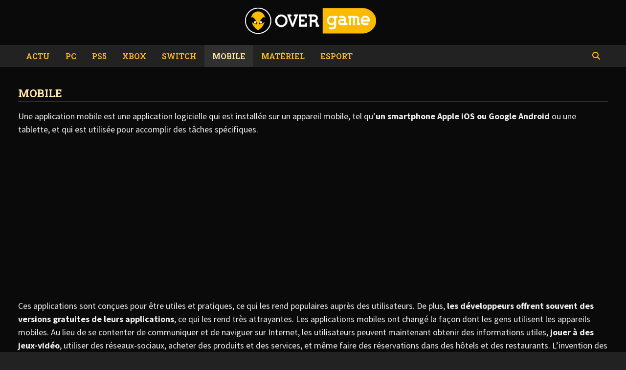

--- FILE ---
content_type: text/html; charset=UTF-8
request_url: https://www.overgame.com/mobile/
body_size: 16254
content:
<!doctype html>
<html lang="fr-FR">
<head>
	<meta charset="UTF-8">
	<meta name="viewport" content="width=device-width, initial-scale=1">
	<link rel="profile" href="https://gmpg.org/xfn/11">

	<meta name='robots' content='index, follow, max-image-preview:large, max-snippet:-1, max-video-preview:-1' />

	<!-- This site is optimized with the Yoast SEO plugin v26.7 - https://yoast.com/wordpress/plugins/seo/ -->
	<title>Mobile - OverGame</title>
	<link rel="canonical" href="https://www.overgame.com/mobile/" />
	<link rel="next" href="https://www.overgame.com/mobile/page/2/" />
	<meta property="og:locale" content="fr_FR" />
	<meta property="og:type" content="article" />
	<meta property="og:title" content="Mobile - OverGame" />
	<meta property="og:description" content="Une application mobile est une application logicielle qui est installée sur un appareil mobile, tel qu&rsquo;un smartphone Apple iOS ou Google Android ou une tablette, et qui est utilisée pour accomplir des tâches spécifiques. Ces applications sont conçues pour être utiles et pratiques, ce qui les rend populaires auprès des utilisateurs. De plus, les développeurs offrent souvent des versions gratuites de leurs applications, ce qui les rend très attrayantes. Les applications mobiles ont changé la façon dont les gens utilisent les appareils mobiles. Au lieu de se contenter de communiquer et de naviguer sur Internet, les utilisateurs peuvent maintenant obtenir des informations utiles, jouer à des jeux-vidéo, utiliser des réseaux-sociaux, acheter des produits et des services, et même faire des réservations dans des hôtels et des restaurants. L&rsquo;invention des applications mobiles a contribué à l&rsquo;émergence des smartphones et des tablettes." />
	<meta property="og:url" content="https://www.overgame.com/mobile/" />
	<meta property="og:site_name" content="OverGame" />
	<meta name="twitter:card" content="summary_large_image" />
	<meta name="twitter:site" content="@OverGame_com" />
	<script type="application/ld+json" class="yoast-schema-graph">{"@context":"https://schema.org","@graph":[{"@type":"CollectionPage","@id":"https://www.overgame.com/mobile/","url":"https://www.overgame.com/mobile/","name":"Mobile - OverGame","isPartOf":{"@id":"https://www.overgame.com/#website"},"primaryImageOfPage":{"@id":"https://www.overgame.com/mobile/#primaryimage"},"image":{"@id":"https://www.overgame.com/mobile/#primaryimage"},"thumbnailUrl":"https://www.overgame.com/wp-content/uploads/2025/12/digital-rewards-redemption-interface.jpg","breadcrumb":{"@id":"https://www.overgame.com/mobile/#breadcrumb"},"inLanguage":"fr-FR"},{"@type":"ImageObject","inLanguage":"fr-FR","@id":"https://www.overgame.com/mobile/#primaryimage","url":"https://www.overgame.com/wp-content/uploads/2025/12/digital-rewards-redemption-interface.jpg","contentUrl":"https://www.overgame.com/wp-content/uploads/2025/12/digital-rewards-redemption-interface.jpg","width":1376,"height":768},{"@type":"BreadcrumbList","@id":"https://www.overgame.com/mobile/#breadcrumb","itemListElement":[{"@type":"ListItem","position":1,"name":"Home","item":"https://www.overgame.com/"},{"@type":"ListItem","position":2,"name":"Mobile"}]},{"@type":"WebSite","@id":"https://www.overgame.com/#website","url":"https://www.overgame.com/","name":"OverGame","description":"Jeux Vidéo, PC, Consoles, eSport et Mobile","publisher":{"@id":"https://www.overgame.com/#organization"},"potentialAction":[{"@type":"SearchAction","target":{"@type":"EntryPoint","urlTemplate":"https://www.overgame.com/?s={search_term_string}"},"query-input":{"@type":"PropertyValueSpecification","valueRequired":true,"valueName":"search_term_string"}}],"inLanguage":"fr-FR"},{"@type":"Organization","@id":"https://www.overgame.com/#organization","name":"OverGame","url":"https://www.overgame.com/","logo":{"@type":"ImageObject","inLanguage":"fr-FR","@id":"https://www.overgame.com/#/schema/logo/image/","url":"https://www.overgame.com/wp-content/uploads/2021/08/overgame_logo.jpg","contentUrl":"https://www.overgame.com/wp-content/uploads/2021/08/overgame_logo.jpg","width":418,"height":94,"caption":"OverGame"},"image":{"@id":"https://www.overgame.com/#/schema/logo/image/"},"sameAs":["https://www.facebook.com/OverGameCom","https://x.com/OverGame_com"]}]}</script>
	<!-- / Yoast SEO plugin. -->


<link rel='dns-prefetch' href='//www.overgame.com' />
<link rel='dns-prefetch' href='//fonts.googleapis.com' />
<link rel="alternate" type="application/rss+xml" title="OverGame &raquo; Flux" href="https://www.overgame.com/feed/" />
<link rel="alternate" type="application/rss+xml" title="OverGame &raquo; Flux des commentaires" href="https://www.overgame.com/comments/feed/" />
<link rel="alternate" type="application/rss+xml" title="OverGame &raquo; Flux de la catégorie Mobile" href="https://www.overgame.com/mobile/feed/" />
<style id='wp-img-auto-sizes-contain-inline-css' type='text/css'>
img:is([sizes=auto i],[sizes^="auto," i]){contain-intrinsic-size:3000px 1500px}
/*# sourceURL=wp-img-auto-sizes-contain-inline-css */
</style>
<style id='wp-emoji-styles-inline-css' type='text/css'>

	img.wp-smiley, img.emoji {
		display: inline !important;
		border: none !important;
		box-shadow: none !important;
		height: 1em !important;
		width: 1em !important;
		margin: 0 0.07em !important;
		vertical-align: -0.1em !important;
		background: none !important;
		padding: 0 !important;
	}
/*# sourceURL=wp-emoji-styles-inline-css */
</style>
<style id='wp-block-library-inline-css' type='text/css'>
:root{--wp-block-synced-color:#7a00df;--wp-block-synced-color--rgb:122,0,223;--wp-bound-block-color:var(--wp-block-synced-color);--wp-editor-canvas-background:#ddd;--wp-admin-theme-color:#007cba;--wp-admin-theme-color--rgb:0,124,186;--wp-admin-theme-color-darker-10:#006ba1;--wp-admin-theme-color-darker-10--rgb:0,107,160.5;--wp-admin-theme-color-darker-20:#005a87;--wp-admin-theme-color-darker-20--rgb:0,90,135;--wp-admin-border-width-focus:2px}@media (min-resolution:192dpi){:root{--wp-admin-border-width-focus:1.5px}}.wp-element-button{cursor:pointer}:root .has-very-light-gray-background-color{background-color:#eee}:root .has-very-dark-gray-background-color{background-color:#313131}:root .has-very-light-gray-color{color:#eee}:root .has-very-dark-gray-color{color:#313131}:root .has-vivid-green-cyan-to-vivid-cyan-blue-gradient-background{background:linear-gradient(135deg,#00d084,#0693e3)}:root .has-purple-crush-gradient-background{background:linear-gradient(135deg,#34e2e4,#4721fb 50%,#ab1dfe)}:root .has-hazy-dawn-gradient-background{background:linear-gradient(135deg,#faaca8,#dad0ec)}:root .has-subdued-olive-gradient-background{background:linear-gradient(135deg,#fafae1,#67a671)}:root .has-atomic-cream-gradient-background{background:linear-gradient(135deg,#fdd79a,#004a59)}:root .has-nightshade-gradient-background{background:linear-gradient(135deg,#330968,#31cdcf)}:root .has-midnight-gradient-background{background:linear-gradient(135deg,#020381,#2874fc)}:root{--wp--preset--font-size--normal:16px;--wp--preset--font-size--huge:42px}.has-regular-font-size{font-size:1em}.has-larger-font-size{font-size:2.625em}.has-normal-font-size{font-size:var(--wp--preset--font-size--normal)}.has-huge-font-size{font-size:var(--wp--preset--font-size--huge)}.has-text-align-center{text-align:center}.has-text-align-left{text-align:left}.has-text-align-right{text-align:right}.has-fit-text{white-space:nowrap!important}#end-resizable-editor-section{display:none}.aligncenter{clear:both}.items-justified-left{justify-content:flex-start}.items-justified-center{justify-content:center}.items-justified-right{justify-content:flex-end}.items-justified-space-between{justify-content:space-between}.screen-reader-text{border:0;clip-path:inset(50%);height:1px;margin:-1px;overflow:hidden;padding:0;position:absolute;width:1px;word-wrap:normal!important}.screen-reader-text:focus{background-color:#ddd;clip-path:none;color:#444;display:block;font-size:1em;height:auto;left:5px;line-height:normal;padding:15px 23px 14px;text-decoration:none;top:5px;width:auto;z-index:100000}html :where(.has-border-color){border-style:solid}html :where([style*=border-top-color]){border-top-style:solid}html :where([style*=border-right-color]){border-right-style:solid}html :where([style*=border-bottom-color]){border-bottom-style:solid}html :where([style*=border-left-color]){border-left-style:solid}html :where([style*=border-width]){border-style:solid}html :where([style*=border-top-width]){border-top-style:solid}html :where([style*=border-right-width]){border-right-style:solid}html :where([style*=border-bottom-width]){border-bottom-style:solid}html :where([style*=border-left-width]){border-left-style:solid}html :where(img[class*=wp-image-]){height:auto;max-width:100%}:where(figure){margin:0 0 1em}html :where(.is-position-sticky){--wp-admin--admin-bar--position-offset:var(--wp-admin--admin-bar--height,0px)}@media screen and (max-width:600px){html :where(.is-position-sticky){--wp-admin--admin-bar--position-offset:0px}}

/*# sourceURL=wp-block-library-inline-css */
</style><style id='wp-block-list-inline-css' type='text/css'>
ol,ul{box-sizing:border-box}:root :where(.wp-block-list.has-background){padding:1.25em 2.375em}
/*# sourceURL=https://www.overgame.com/wp-includes/blocks/list/style.min.css */
</style>
<style id='global-styles-inline-css' type='text/css'>
:root{--wp--preset--aspect-ratio--square: 1;--wp--preset--aspect-ratio--4-3: 4/3;--wp--preset--aspect-ratio--3-4: 3/4;--wp--preset--aspect-ratio--3-2: 3/2;--wp--preset--aspect-ratio--2-3: 2/3;--wp--preset--aspect-ratio--16-9: 16/9;--wp--preset--aspect-ratio--9-16: 9/16;--wp--preset--color--black: #000000;--wp--preset--color--cyan-bluish-gray: #abb8c3;--wp--preset--color--white: #ffffff;--wp--preset--color--pale-pink: #f78da7;--wp--preset--color--vivid-red: #cf2e2e;--wp--preset--color--luminous-vivid-orange: #ff6900;--wp--preset--color--luminous-vivid-amber: #fcb900;--wp--preset--color--light-green-cyan: #7bdcb5;--wp--preset--color--vivid-green-cyan: #00d084;--wp--preset--color--pale-cyan-blue: #8ed1fc;--wp--preset--color--vivid-cyan-blue: #0693e3;--wp--preset--color--vivid-purple: #9b51e0;--wp--preset--gradient--vivid-cyan-blue-to-vivid-purple: linear-gradient(135deg,rgb(6,147,227) 0%,rgb(155,81,224) 100%);--wp--preset--gradient--light-green-cyan-to-vivid-green-cyan: linear-gradient(135deg,rgb(122,220,180) 0%,rgb(0,208,130) 100%);--wp--preset--gradient--luminous-vivid-amber-to-luminous-vivid-orange: linear-gradient(135deg,rgb(252,185,0) 0%,rgb(255,105,0) 100%);--wp--preset--gradient--luminous-vivid-orange-to-vivid-red: linear-gradient(135deg,rgb(255,105,0) 0%,rgb(207,46,46) 100%);--wp--preset--gradient--very-light-gray-to-cyan-bluish-gray: linear-gradient(135deg,rgb(238,238,238) 0%,rgb(169,184,195) 100%);--wp--preset--gradient--cool-to-warm-spectrum: linear-gradient(135deg,rgb(74,234,220) 0%,rgb(151,120,209) 20%,rgb(207,42,186) 40%,rgb(238,44,130) 60%,rgb(251,105,98) 80%,rgb(254,248,76) 100%);--wp--preset--gradient--blush-light-purple: linear-gradient(135deg,rgb(255,206,236) 0%,rgb(152,150,240) 100%);--wp--preset--gradient--blush-bordeaux: linear-gradient(135deg,rgb(254,205,165) 0%,rgb(254,45,45) 50%,rgb(107,0,62) 100%);--wp--preset--gradient--luminous-dusk: linear-gradient(135deg,rgb(255,203,112) 0%,rgb(199,81,192) 50%,rgb(65,88,208) 100%);--wp--preset--gradient--pale-ocean: linear-gradient(135deg,rgb(255,245,203) 0%,rgb(182,227,212) 50%,rgb(51,167,181) 100%);--wp--preset--gradient--electric-grass: linear-gradient(135deg,rgb(202,248,128) 0%,rgb(113,206,126) 100%);--wp--preset--gradient--midnight: linear-gradient(135deg,rgb(2,3,129) 0%,rgb(40,116,252) 100%);--wp--preset--font-size--small: 13px;--wp--preset--font-size--medium: 20px;--wp--preset--font-size--large: 36px;--wp--preset--font-size--x-large: 42px;--wp--preset--spacing--20: 0.44rem;--wp--preset--spacing--30: 0.67rem;--wp--preset--spacing--40: 1rem;--wp--preset--spacing--50: 1.5rem;--wp--preset--spacing--60: 2.25rem;--wp--preset--spacing--70: 3.38rem;--wp--preset--spacing--80: 5.06rem;--wp--preset--shadow--natural: 6px 6px 9px rgba(0, 0, 0, 0.2);--wp--preset--shadow--deep: 12px 12px 50px rgba(0, 0, 0, 0.4);--wp--preset--shadow--sharp: 6px 6px 0px rgba(0, 0, 0, 0.2);--wp--preset--shadow--outlined: 6px 6px 0px -3px rgb(255, 255, 255), 6px 6px rgb(0, 0, 0);--wp--preset--shadow--crisp: 6px 6px 0px rgb(0, 0, 0);}:where(.is-layout-flex){gap: 0.5em;}:where(.is-layout-grid){gap: 0.5em;}body .is-layout-flex{display: flex;}.is-layout-flex{flex-wrap: wrap;align-items: center;}.is-layout-flex > :is(*, div){margin: 0;}body .is-layout-grid{display: grid;}.is-layout-grid > :is(*, div){margin: 0;}:where(.wp-block-columns.is-layout-flex){gap: 2em;}:where(.wp-block-columns.is-layout-grid){gap: 2em;}:where(.wp-block-post-template.is-layout-flex){gap: 1.25em;}:where(.wp-block-post-template.is-layout-grid){gap: 1.25em;}.has-black-color{color: var(--wp--preset--color--black) !important;}.has-cyan-bluish-gray-color{color: var(--wp--preset--color--cyan-bluish-gray) !important;}.has-white-color{color: var(--wp--preset--color--white) !important;}.has-pale-pink-color{color: var(--wp--preset--color--pale-pink) !important;}.has-vivid-red-color{color: var(--wp--preset--color--vivid-red) !important;}.has-luminous-vivid-orange-color{color: var(--wp--preset--color--luminous-vivid-orange) !important;}.has-luminous-vivid-amber-color{color: var(--wp--preset--color--luminous-vivid-amber) !important;}.has-light-green-cyan-color{color: var(--wp--preset--color--light-green-cyan) !important;}.has-vivid-green-cyan-color{color: var(--wp--preset--color--vivid-green-cyan) !important;}.has-pale-cyan-blue-color{color: var(--wp--preset--color--pale-cyan-blue) !important;}.has-vivid-cyan-blue-color{color: var(--wp--preset--color--vivid-cyan-blue) !important;}.has-vivid-purple-color{color: var(--wp--preset--color--vivid-purple) !important;}.has-black-background-color{background-color: var(--wp--preset--color--black) !important;}.has-cyan-bluish-gray-background-color{background-color: var(--wp--preset--color--cyan-bluish-gray) !important;}.has-white-background-color{background-color: var(--wp--preset--color--white) !important;}.has-pale-pink-background-color{background-color: var(--wp--preset--color--pale-pink) !important;}.has-vivid-red-background-color{background-color: var(--wp--preset--color--vivid-red) !important;}.has-luminous-vivid-orange-background-color{background-color: var(--wp--preset--color--luminous-vivid-orange) !important;}.has-luminous-vivid-amber-background-color{background-color: var(--wp--preset--color--luminous-vivid-amber) !important;}.has-light-green-cyan-background-color{background-color: var(--wp--preset--color--light-green-cyan) !important;}.has-vivid-green-cyan-background-color{background-color: var(--wp--preset--color--vivid-green-cyan) !important;}.has-pale-cyan-blue-background-color{background-color: var(--wp--preset--color--pale-cyan-blue) !important;}.has-vivid-cyan-blue-background-color{background-color: var(--wp--preset--color--vivid-cyan-blue) !important;}.has-vivid-purple-background-color{background-color: var(--wp--preset--color--vivid-purple) !important;}.has-black-border-color{border-color: var(--wp--preset--color--black) !important;}.has-cyan-bluish-gray-border-color{border-color: var(--wp--preset--color--cyan-bluish-gray) !important;}.has-white-border-color{border-color: var(--wp--preset--color--white) !important;}.has-pale-pink-border-color{border-color: var(--wp--preset--color--pale-pink) !important;}.has-vivid-red-border-color{border-color: var(--wp--preset--color--vivid-red) !important;}.has-luminous-vivid-orange-border-color{border-color: var(--wp--preset--color--luminous-vivid-orange) !important;}.has-luminous-vivid-amber-border-color{border-color: var(--wp--preset--color--luminous-vivid-amber) !important;}.has-light-green-cyan-border-color{border-color: var(--wp--preset--color--light-green-cyan) !important;}.has-vivid-green-cyan-border-color{border-color: var(--wp--preset--color--vivid-green-cyan) !important;}.has-pale-cyan-blue-border-color{border-color: var(--wp--preset--color--pale-cyan-blue) !important;}.has-vivid-cyan-blue-border-color{border-color: var(--wp--preset--color--vivid-cyan-blue) !important;}.has-vivid-purple-border-color{border-color: var(--wp--preset--color--vivid-purple) !important;}.has-vivid-cyan-blue-to-vivid-purple-gradient-background{background: var(--wp--preset--gradient--vivid-cyan-blue-to-vivid-purple) !important;}.has-light-green-cyan-to-vivid-green-cyan-gradient-background{background: var(--wp--preset--gradient--light-green-cyan-to-vivid-green-cyan) !important;}.has-luminous-vivid-amber-to-luminous-vivid-orange-gradient-background{background: var(--wp--preset--gradient--luminous-vivid-amber-to-luminous-vivid-orange) !important;}.has-luminous-vivid-orange-to-vivid-red-gradient-background{background: var(--wp--preset--gradient--luminous-vivid-orange-to-vivid-red) !important;}.has-very-light-gray-to-cyan-bluish-gray-gradient-background{background: var(--wp--preset--gradient--very-light-gray-to-cyan-bluish-gray) !important;}.has-cool-to-warm-spectrum-gradient-background{background: var(--wp--preset--gradient--cool-to-warm-spectrum) !important;}.has-blush-light-purple-gradient-background{background: var(--wp--preset--gradient--blush-light-purple) !important;}.has-blush-bordeaux-gradient-background{background: var(--wp--preset--gradient--blush-bordeaux) !important;}.has-luminous-dusk-gradient-background{background: var(--wp--preset--gradient--luminous-dusk) !important;}.has-pale-ocean-gradient-background{background: var(--wp--preset--gradient--pale-ocean) !important;}.has-electric-grass-gradient-background{background: var(--wp--preset--gradient--electric-grass) !important;}.has-midnight-gradient-background{background: var(--wp--preset--gradient--midnight) !important;}.has-small-font-size{font-size: var(--wp--preset--font-size--small) !important;}.has-medium-font-size{font-size: var(--wp--preset--font-size--medium) !important;}.has-large-font-size{font-size: var(--wp--preset--font-size--large) !important;}.has-x-large-font-size{font-size: var(--wp--preset--font-size--x-large) !important;}
/*# sourceURL=global-styles-inline-css */
</style>

<style id='classic-theme-styles-inline-css' type='text/css'>
/*! This file is auto-generated */
.wp-block-button__link{color:#fff;background-color:#32373c;border-radius:9999px;box-shadow:none;text-decoration:none;padding:calc(.667em + 2px) calc(1.333em + 2px);font-size:1.125em}.wp-block-file__button{background:#32373c;color:#fff;text-decoration:none}
/*# sourceURL=/wp-includes/css/classic-themes.min.css */
</style>
<link rel='stylesheet' id='gn-frontend-gnfollow-style-css' href='https://www.overgame.com/wp-content/plugins/gn-publisher/assets/css/gn-frontend-gnfollow.min.css?ver=1.5.26' type='text/css' media='all' />
<link rel='stylesheet' id='ez-toc-css' href='https://www.overgame.com/wp-content/plugins/easy-table-of-contents/assets/css/screen.min.css?ver=2.0.80' type='text/css' media='all' />
<style id='ez-toc-inline-css' type='text/css'>
div#ez-toc-container .ez-toc-title {font-size: 120%;}div#ez-toc-container .ez-toc-title {font-weight: 500;}div#ez-toc-container ul li , div#ez-toc-container ul li a {font-size: 95%;}div#ez-toc-container ul li , div#ez-toc-container ul li a {font-weight: 500;}div#ez-toc-container nav ul ul li {font-size: 90%;}.ez-toc-box-title {font-weight: bold; margin-bottom: 10px; text-align: center; text-transform: uppercase; letter-spacing: 1px; color: #666; padding-bottom: 5px;position:absolute;top:-4%;left:5%;background-color: inherit;transition: top 0.3s ease;}.ez-toc-box-title.toc-closed {top:-25%;}
/*# sourceURL=ez-toc-inline-css */
</style>
<link rel='stylesheet' id='font-awesome-css' href='https://www.overgame.com/wp-content/themes/bam-pro/assets/fonts/css/all.min.css?ver=6.7.2' type='text/css' media='all' />
<link rel='stylesheet' id='bam-style-css' href='https://www.overgame.com/wp-content/themes/bam-pro/style.css?ver=1.4.3' type='text/css' media='all' />
<link rel='stylesheet' id='bam-google-fonts-css' href='https://fonts.googleapis.com/css?family=Source+Sans+Pro%3A100%2C200%2C300%2C400%2C500%2C600%2C700%2C800%2C900%2C100i%2C200i%2C300i%2C400i%2C500i%2C600i%2C700i%2C800i%2C900i|Roboto+Slab%3A100%2C200%2C300%2C400%2C500%2C600%2C700%2C800%2C900%2C100i%2C200i%2C300i%2C400i%2C500i%2C600i%2C700i%2C800i%2C900i%26subset%3Dlatin' type='text/css' media='all' />
<script type="text/javascript" src="https://www.overgame.com/wp-includes/js/jquery/jquery.min.js?ver=3.7.1" id="jquery-core-js"></script>
<script type="text/javascript" src="https://www.overgame.com/wp-includes/js/jquery/jquery-migrate.min.js?ver=3.4.1" id="jquery-migrate-js"></script>
<link rel="https://api.w.org/" href="https://www.overgame.com/wp-json/" /><link rel="alternate" title="JSON" type="application/json" href="https://www.overgame.com/wp-json/wp/v2/categories/23" /><link rel="EditURI" type="application/rsd+xml" title="RSD" href="https://www.overgame.com/xmlrpc.php?rsd" />
<meta name="generator" content="WordPress 6.9" />
<!-- 160d5afbea63c262 -->
<meta name="ahrefs-site-verification" content="27f6bf27687ac0c50015fce4c762776087e2116853b53da08784bd7850e6ca51">
<script async src="https://pagead2.googlesyndication.com/pagead/js/adsbygoogle.js?client=ca-pub-8863720977419835"
     crossorigin="anonymous"></script>
<script async src="https://fundingchoicesmessages.google.com/i/pub-8863720977419835?ers=1"></script><script>(function() {function signalGooglefcPresent() {if (!window.frames['googlefcPresent']) {if (document.body) {const iframe = document.createElement('iframe'); iframe.style = 'width: 0; height: 0; border: none; z-index: -1000; left: -1000px; top: -1000px;'; iframe.style.display = 'none'; iframe.name = 'googlefcPresent'; document.body.appendChild(iframe);} else {setTimeout(signalGooglefcPresent, 0);}}}signalGooglefcPresent();})();</script>
		<style type="text/css">
					.site-title,
			.site-description {
				position: absolute;
				clip: rect(1px, 1px, 1px, 1px);
				display: none;
			}
				</style>
		<link rel="icon" href="https://www.overgame.com/wp-content/uploads/2021/08/cropped-icone_ovg-32x32.png" sizes="32x32" />
<link rel="icon" href="https://www.overgame.com/wp-content/uploads/2021/08/cropped-icone_ovg-192x192.png" sizes="192x192" />
<link rel="apple-touch-icon" href="https://www.overgame.com/wp-content/uploads/2021/08/cropped-icone_ovg-180x180.png" />
<meta name="msapplication-TileImage" content="https://www.overgame.com/wp-content/uploads/2021/08/cropped-icone_ovg-270x270.png" />
		<style type="text/css" id="wp-custom-css">
			.related-post-meta {
display: none;
}


h2 :hover {
	color: #FFE4AA !important; 
}

.cat-links a {
    color: #FFE4AA !important;
}

h1.page-title {
    color: #FFE4AA !important;
}

.widget a {
    color: #FFE4AA !important;
}

.widget :hover {
    color: #fbba22 !important;
}

.widgettitle a {
	color: #fbba22 !important; 
}

.widgettitle :hover {
	color: #FFE4AA !important; 
}

p  {
	color: #eeeeee !important; 
}
iframe {
    margin:auto;
    display:block;
}

.yarpp-thumbnail {
border: none !important;
height: 300px !important;
overflow: hidden;
}

.yarpp-thumbnail-title {
max-height: 100% !important;
}

.has-background {
	border-radius: 20px;
	background-color: var(--wp--preset--color--luminous-vivid-amber) !important;
	color: black;
}


.cat-links.boxed a {
	border-radius: 4px;
}		</style>
		
		<style type="text/css" id="theme-custom-css">
			/* Color CSS */
                
                    blockquote {
                        border-left: 4px solid #fbba22;
                    }

                    button,
                    input[type="button"],
                    input[type="reset"],
                    input[type="submit"],
                    .wp-block-search .wp-block-search__button {
                        background: #fbba22;
                    }

                    .bam-readmore {
                        background: #fbba22;
                    }

                    .site-title a, .site-description {
                        color: #fbba22;
                    }

                    .site-header.default-style .main-navigation ul li a:hover {
                        color: #fbba22;
                    }

                    .site-header.default-style .main-navigation ul ul li a:hover {
                        background: #fbba22;
                    }

                    .site-header.default-style .main-navigation .current_page_item > a,
                    .site-header.default-style .main-navigation .current-menu-item > a,
                    .site-header.default-style .main-navigation .current_page_ancestor > a,
                    .site-header.default-style .main-navigation .current-menu-ancestor > a {
                        color: #fbba22;
                    }

                    .site-header.horizontal-style .main-navigation ul li a:hover {
                        color: #fbba22;
                    }

                    .site-header.horizontal-style .main-navigation ul ul li a:hover {
                        background: #fbba22;
                    }

                    .site-header.horizontal-style .main-navigation .current_page_item > a,
                    .site-header.horizontal-style .main-navigation .current-menu-item > a,
                    .site-header.horizontal-style .main-navigation .current_page_ancestor > a,
                    .site-header.horizontal-style .main-navigation .current-menu-ancestor > a {
                        color: #fbba22;
                    }

                    .posts-navigation .nav-previous a:hover,
                    .posts-navigation .nav-next a:hover {
                        color: #fbba22;
                    }

                    .post-navigation .nav-previous .post-title:hover,
                    .post-navigation .nav-next .post-title:hover {
                        color: #fbba22;
                    }

                    .pagination .page-numbers.current {
                        background: #fbba22;
                        border: 1px solid #fbba22;
                        color: #ffffff;
                    }
                      
                    .pagination a.page-numbers:hover {
                        background: #fbba22;
                        border: 1px solid #fbba22;
                    }

                    .widget a:hover,
                    .widget ul li a:hover {
                        color: #fbba22;
                    }

                    .widget-title a:hover {
                        color: #fbba22;
                    }

                    .bm-wts-s2 .widgettitle, 
                    .bm-wts-s2 .is-style-bam-widget-title,
                    .bm-wts-s2 .widget-title,
                    .bm-wts-s3 .widgettitle,
                    .bm-wts-s3 .is-style-bam-widget-title,
                    .bm-wts-s3 .widget-title,
                    .bm-wts-s4 .bwt-container {
                        border-bottom-color: #fbba22;
                    }

                    .bm-wts-s4 .widget-title {
                        background-color: #fbba22; 
                    }

                    li.bm-tab.th-ui-state-active a {
                        border-bottom: 1px solid #fbba22;
                    }

                    .footer-widget-area .widget a:hover {
                        color: #fbba22;
                    }

                    .bms-title a:hover {
                        color: #fbba22;
                    }

                    .bmb-entry-title a:hover,
                    .bmw-grid-post .entry-title a:hover,
                    .bam-entry .entry-title a:hover {
                        color: #fbba22;
                    }

                    .related-post-meta a:hover,
                    .entry-meta a:hover {
                        color: #fbba22;
                    }

                    .related-post-meta .byline a:hover,
                    .entry-meta .byline a:hover {
                        color: #fbba22;
                    }

                    .cat-links a {
                        color: #fbba22;
                    }

                    .cat-links.boxed a {
                        background: #fbba22;
                    }

                    .tags-links a:hover {
                        background: #fbba22;
                    }

                    .related-post-title a:hover {
                        color: #fbba22;
                    }

                    .author-posts-link:hover {
                        color: #fbba22;
                    }

                    .comment-author a {
                        color: #fbba22;
                    }

                    .comment-metadata a:hover,
                    .comment-metadata a:focus,
                    .pingback .comment-edit-link:hover,
                    .pingback .comment-edit-link:focus {
                        color: #fbba22;
                    }

                    .comment-reply-link:hover,
                    .comment-reply-link:focus {
                        background: #fbba22;
                    }

                    .comment-notes a:hover,
                    .comment-awaiting-moderation a:hover,
                    .logged-in-as a:hover,
                    .form-allowed-tags a:hover {
                        color: #fbba22;
                    }

                    .required {
                        color: #fbba22;
                    }

                    .comment-reply-title small a:before {
                        color: #fbba22;
                    }

                    .wp-block-quote {
                        border-left: 4px solid #fbba22;
                    }

                    .wp-block-quote[style*="text-align:right"], .wp-block-quote[style*="text-align: right"] {
                        border-right: 4px solid #fbba22;
                    }

                    .site-info a:hover {
                        color: #fbba22;
                    }

                    #bam-tags a, .widget_tag_cloud .tagcloud a {
                        background: #fbba22;
                    }

                    .bmajax-btn:hover {
                        background: #fbba22;
                        border: 1px solid #fbba22;
                    }

                    .bam-edit-link .post-edit-link {
                        background: #fbba22;
                    }

                    .bmw-spinner div {
                        background: #fbba22;
                    }

                    a.bm-viewall:hover {
                        color: #fbba22;
                    }

                    .footer-widget-area .related-post-meta .byline a:hover, 
                    .footer-widget-area .entry-meta .byline a:hover {
                        color: #fbba22;
                    }

                    .footer-menu-container ul li a:hover {
                        color: #fbba22;
                    }

                
                    .page-content a,
                    .entry-content a {
                        color: #fbba22;
                    }
                
                    .page-content a:hover,
                    .entry-content a:hover {
                        color: #ffffff;
                    }
                
                    button,
                    input[type="button"],
                    input[type="reset"],
                    input[type="submit"],
                    .wp-block-search .wp-block-search__button,
                    .bam-readmore {
                        color: #ffffff;
                    }
                
                    body.boxed-layout.custom-background,
                    body.boxed-layout {
                        background-color: #222222;
                    }
                
                    body.boxed-layout #page {
                        background: #0a0a0a;
                    }
                
                    body.boxed-layout.custom-background.separate-containers,
                    body.boxed-layout.separate-containers {
                        background-color: #dddddd;
                    }
                
                    body.wide-layout.custom-background.separate-containers,
                    body.wide-layout.separate-containers {
                        background-color: #eeeeee;
                    }
                
                    .bam-block a,
                    .widget a,
                    .widget ul li a,
                    .bmw-grid-post .entry-title a,
                    .bm-tabs-wdt .bm-tab-anchor,
                    .bmajax-btn,
                    .post-navigation .nav-previous .post-title, .post-navigation .nav-next .post-title,
                    .author-posts-link, .author-posts-link:visited,
                    .pagination .page-numbers,
                    #commentform a,
                    .bmw-grid-post h3.entry-title a {
                        color: #ffffff;
                    }
                
                    .related-post-meta, 
                    .entry-meta,
                    .related-post-meta .byline a, 
                    .entry-meta .byline a,
                    .related-post-meta a, 
                    .entry-meta a {
                        color: #ffffff;
                    }
                
                    .related-post-meta .byline a:hover, 
                    .entry-meta .byline a:hover,
                    .related-post-meta a:hover, 
                    .entry-meta a:hover {
                        color: #ffffff;
                    }
                /* Header CSS */
                    .site-logo-image img {
                        max-height: 55px;
                    }
                
                    @media( max-width: 767px ) {
                        .site-logo-image img {
                            max-height: 55px;
                        }
                    }
                
                    @media( max-width: 480px ) {
                        .site-logo-image img {
                            max-height: 55px;
                        }
                    }
                
                        .site-header.default-style .main-navigation ul li a, .site-header.default-style .bam-search-button-icon, .site-header.default-style .menu-toggle { line-height: 45px; }
                        .site-header.default-style .main-navigation ul ul li a { line-height: 1.3; }
                        .site-header.default-style .bam-search-box-container { top: 45px }
                    
                        .site-header.default-style { background-color: #0a0a0a; }
                    
                        .site-header.default-style .main-navigation { background: #222222; }
                    
                        .site-header.default-style .main-navigation ul li a, .bam-search-button-icon, .menu-toggle { color: #fbba22; }
                    
                        .site-header.default-style .main-navigation ul li a:hover { color: #ffe4aa; }
                        .site-header.default-style .main-navigation .current_page_item > a, .site-header.default-style .main-navigation .current-menu-item > a, .site-header.default-style .main-navigation .current_page_ancestor > a, .site-header.default-style .main-navigation .current-menu-ancestor > a { color: #ffe4aa; }
                    
                        .site-header.default-style .main-navigation ul li a { background-color: #222222; }
                    
                        .site-header.default-style .main-navigation ul li a:hover { background-color: #303030; }
                        .site-header.default-style .main-navigation .current_page_item > a, .site-header.default-style .main-navigation .current-menu-item > a, .site-header.default-style .main-navigation .current_page_ancestor > a, .site-header.default-style .main-navigation .current-menu-ancestor > a { background-color: #303030; }
                    
                        .site-header.default-style .main-navigation ul ul {
                            background-color: #222222;
                        }
                    
                        .site-header.default-style .main-navigation ul ul li a {
                            color: #fbba22;
                        }
                    
                        .site-header.default-style .main-navigation ul ul li a:hover {
                            color: #fbba22;
                        }
                    
                        .site-header.default-style .main-navigation ul ul li a {
                            background-color: #222222;
                        }
                    
                        .site-header.default-style .main-navigation ul ul li a:hover {
                            background-color: #303030;
                        }
                    
                        .site-header.default-style #site-header-inner {
                            padding-top: 15px;
                        }
                    
                        .site-header.default-style #site-header-inner {
                            padding-bottom: 15px;
                        }
                    /* Top Bar CSS */
                    .bam-topbar, .top-navigation ul ul,
                    .mobile-dropdown-top .mobile-navigation {
                        background: #0a0a0a;
                    }
                
                    .bam-topbar,
                    .mobile-dropdown-top .mobile-navigation ul li {
                        border-bottom: 1px solid #0a0a0a;
                    }

                    .mobile-dropdown-top .mobile-navigation ul ul {
                        border-top: 1px solid #0a0a0a;
                    }

                    .mobile-dropdown-top .dropdown-toggle {
                        border-left:  1px dotted #0a0a0a;
                        border-right:  1px dotted #0a0a0a;
                    }
                
                        .bam-topbar-social.light .bam-social-link svg,
                        .bam-topbar-social.light .bam-social-link i {
                            color: #ffffff;
                        }
                    /* Typography CSS */body, button, input, select, optgroup, textarea{color:#cccccc;}h1, h2, h3, h4, h5, h6, .site-title, .bam-entry .entry-title a, .widget-title, .is-style-bam-widget-title, .bm-blog-section-title, .entry-title, .related-section-title, .related-post-title a, .single .entry-title, .archive .page-title{font-family:Roboto Slab;color:#fbba22;}h1{color:#fbba22;}h2{font-size:#fbba22;color:#ffffff;}h3{color:#ffffff;}h4{color:#ffffff;}.main-navigation li a{font-family:Roboto Slab;}.bam-entry .entry-title a{color:#fbba22;}.single .entry-title{color:#fbba22;}.bam-single-post .entry-content{color:#ffffff;}.page-entry-title{color:#ffffff;}.widget-title, .widget-title a, .is-style-bam-widget-title{color:#fbba22;}/* Footer CSS */
                    .footer-widget-area {
                        background: #191919;
                    }
                
                    .footer-widget-area .widget-title,
                    .footer-widget-area .widget {
                        color: #ffffff;
                    }
                
                    .footer-widget-area .widget a {
                        color: #ffffff;
                    }
                
                    .footer-widget-area .widget a:hover {
                        color: #ffffff;
                    }
                
                    .site-info {
                        background: #212121;
                    }
                
                    .site-info {
                        color: #ffffff;
                    }
                
                    .site-info a {
                        color: #ffffff;
                    }
                    .footer-menu-container ul li a {
                        color: #ffffff;
                    }
                
                    .site-info a:hover {
                        color: #ffffff;
                    }
                    .footer-menu-container ul li a:hover {
                        color: #ffffff;
                    }		</style>

	<link rel='stylesheet' id='pgntn_stylesheet-css' href='https://www.overgame.com/wp-content/plugins/pagination/css/nav-style.css?ver=1.2.7' type='text/css' media='all' />
</head>

<body class="archive category category-mobile category-23 wp-custom-logo wp-embed-responsive wp-theme-bam-pro hfeed boxed-layout no-sidebar one-container bm-wts-s1">



<div id="page" class="site">
	<a class="skip-link screen-reader-text" href="#content">Passer au contenu</a>

	
	


<header id="masthead" class="site-header default-style">

    
    

<div id="site-header-inner" class="clearfix container center-logo">

    <div class="site-branding">
    <div class="site-branding-inner">

                    <div class="site-logo-image"><a href="https://www.overgame.com/" class="custom-logo-link" rel="home"><img width="350" height="72" src="https://www.overgame.com/wp-content/uploads/2021/10/overgame_logo.png" class="custom-logo" alt="overgame logo" decoding="async" srcset="https://www.overgame.com/wp-content/uploads/2021/10/overgame_logo.png 350w, https://www.overgame.com/wp-content/uploads/2021/10/overgame_logo-300x62.png 300w" sizes="(max-width: 350px) 100vw, 350px" /></a></div>
        
        <div class="site-branding-text">
                            <p class="site-title"><a href="https://www.overgame.com/" rel="home">OverGame</a></p>
                                <p class="site-description">Jeux Vidéo, PC, Consoles, eSport et Mobile</p>
                    </div><!-- .site-branding-text -->

    </div><!-- .site-branding-inner -->
</div><!-- .site-branding -->
        
</div><!-- #site-header-inner -->



<nav id="site-navigation" class="main-navigation">

    <div id="site-navigation-inner" class="container align-left show-search">
        
        <div class="menu-menu-ovg-container"><ul id="primary-menu" class="menu"><li id="menu-item-1892" class="menu-item menu-item-type-taxonomy menu-item-object-category menu-item-1892"><a href="https://www.overgame.com/actu/">Actu</a></li>
<li id="menu-item-3323" class="menu-item menu-item-type-taxonomy menu-item-object-category menu-item-3323"><a href="https://www.overgame.com/pc/">PC</a></li>
<li id="menu-item-3320" class="menu-item menu-item-type-taxonomy menu-item-object-category menu-item-3320"><a href="https://www.overgame.com/ps5/">PS5</a></li>
<li id="menu-item-3322" class="menu-item menu-item-type-taxonomy menu-item-object-category menu-item-3322"><a href="https://www.overgame.com/xbox/">Xbox</a></li>
<li id="menu-item-3321" class="menu-item menu-item-type-taxonomy menu-item-object-category menu-item-3321"><a href="https://www.overgame.com/switch/">Switch</a></li>
<li id="menu-item-2420" class="menu-item menu-item-type-taxonomy menu-item-object-category current-menu-item menu-item-2420"><a href="https://www.overgame.com/mobile/" aria-current="page">Mobile</a></li>
<li id="menu-item-474" class="menu-item menu-item-type-taxonomy menu-item-object-category menu-item-474"><a href="https://www.overgame.com/materiel/">Matériel</a></li>
<li id="menu-item-445" class="menu-item menu-item-type-taxonomy menu-item-object-category menu-item-445"><a href="https://www.overgame.com/esport/">eSport</a></li>
</ul></div><div class="bam-search-button-icon">
    <i class="fas fa-search" aria-hidden="true"></i></div>
<div class="bam-search-box-container">
    <div class="bam-search-box">
        <form role="search" method="get" class="search-form" action="https://www.overgame.com/">
				<label>
					<span class="screen-reader-text">Rechercher :</span>
					<input type="search" class="search-field" placeholder="Rechercher…" value="" name="s" />
				</label>
				<input type="submit" class="search-submit" value="Rechercher" />
			</form>    </div><!-- th-search-box -->
</div><!-- .th-search-box-container -->
        
        <button class="menu-toggle" aria-controls="primary-menu" aria-expanded="false" data-toggle-target=".mobile-dropdown > .mobile-navigation">
            <i class="fas fa-bars"></i>
                        Menu        </button>
        
    </div><!-- .container -->
    
</nav><!-- #site-navigation -->
<div class="mobile-dropdown bam-mobile-dropdown">
    <nav class="mobile-navigation">
        <div class="menu-menu-ovg-container"><ul id="primary-menu-mobile" class="menu"><li class="menu-item menu-item-type-taxonomy menu-item-object-category menu-item-1892"><a href="https://www.overgame.com/actu/">Actu</a></li>
<li class="menu-item menu-item-type-taxonomy menu-item-object-category menu-item-3323"><a href="https://www.overgame.com/pc/">PC</a></li>
<li class="menu-item menu-item-type-taxonomy menu-item-object-category menu-item-3320"><a href="https://www.overgame.com/ps5/">PS5</a></li>
<li class="menu-item menu-item-type-taxonomy menu-item-object-category menu-item-3322"><a href="https://www.overgame.com/xbox/">Xbox</a></li>
<li class="menu-item menu-item-type-taxonomy menu-item-object-category menu-item-3321"><a href="https://www.overgame.com/switch/">Switch</a></li>
<li class="menu-item menu-item-type-taxonomy menu-item-object-category current-menu-item menu-item-2420"><a href="https://www.overgame.com/mobile/" aria-current="page">Mobile</a></li>
<li class="menu-item menu-item-type-taxonomy menu-item-object-category menu-item-474"><a href="https://www.overgame.com/materiel/">Matériel</a></li>
<li class="menu-item menu-item-type-taxonomy menu-item-object-category menu-item-445"><a href="https://www.overgame.com/esport/">eSport</a></li>
</ul></div>    </nav>
</div>

    
         
</header><!-- #masthead -->


	
	<div id="content" class="site-content">
		<div class="container">

	
	<div id="primary" class="content-area">

		
		<main id="main" class="site-main">

			
				<header class="page-header">
					<h1 class="page-title">Mobile</h1><div class="archive-description"><p>Une application mobile est une application logicielle qui est installée sur un appareil mobile, tel qu&rsquo;<strong>un smartphone Apple iOS ou Google Android</strong> ou une tablette, et qui est utilisée pour accomplir des tâches spécifiques.</p>
<p>Ces applications sont conçues pour être utiles et pratiques, ce qui les rend populaires auprès des utilisateurs. De plus, <strong>les développeurs offrent souvent des versions gratuites de leurs applications</strong>, ce qui les rend très attrayantes. Les applications mobiles ont changé la façon dont les gens utilisent les appareils mobiles. Au lieu de se contenter de communiquer et de naviguer sur Internet, les utilisateurs peuvent maintenant obtenir des informations utiles, <strong>jouer à des jeux-vidéo</strong>, utiliser des réseaux-sociaux, acheter des produits et des services, et même faire des réservations dans des hôtels et des restaurants. L&rsquo;invention des applications mobiles a contribué à l&rsquo;émergence des smartphones et des tablettes.</p>
</div>				</header><!-- .page-header -->

					
			
			<div id="blog-entries" class="blog-wrap clearfix grid-style th-grid-2">

				
				
				
					
					

<article id="post-7043" class="bam-entry clearfix grid-entry th-col-1 post-7043 post type-post status-publish format-standard has-post-thumbnail hentry category-mobile">

	
	<div class="blog-entry-inner clearfix">

		
				
		<div class="post-thumbnail">
			<a href="https://www.overgame.com/codes-dragon-soul-roblox/" aria-hidden="true" tabindex="-1">
				<img width="890" height="530" src="https://www.overgame.com/wp-content/uploads/2025/12/digital-rewards-redemption-interface-890x530.jpg" class="attachment-bam-featured size-bam-featured wp-post-image" alt="Codes Dragon Soul Roblox décembre 2025 : liste vérifiée" decoding="async" fetchpriority="high" srcset="https://www.overgame.com/wp-content/uploads/2025/12/digital-rewards-redemption-interface-890x530.jpg 890w, https://www.overgame.com/wp-content/uploads/2025/12/digital-rewards-redemption-interface-445x265.jpg 445w" sizes="(max-width: 890px) 100vw, 890px" />			</a>
		</div>

		
		<div class="blog-entry-content">

			
			<div class="category-list">
							</div><!-- .category-list -->

			<header class="entry-header">
				<h2 class="entry-title"><a href="https://www.overgame.com/codes-dragon-soul-roblox/" rel="bookmark">Codes Dragon Soul Roblox décembre 2025 : liste vérifiée</a></h2>					<div class="entry-meta">
											</div><!-- .entry-meta -->
							</header><!-- .entry-header -->

			
			
			<div class="entry-summary">
							</div><!-- .entry-summary -->

			
			<footer class="entry-footer">
							</footer><!-- .entry-footer -->

		</div><!-- .blog-entry-content -->

		
	</div><!-- .blog-entry-inner -->

</article><!-- #post-7043 -->


<article id="post-6731" class="bam-entry clearfix grid-entry th-col-2 post-6731 post type-post status-publish format-standard has-post-thumbnail hentry category-mobile">

	
	<div class="blog-entry-inner clearfix">

		
				
		<div class="post-thumbnail">
			<a href="https://www.overgame.com/element-115-zombies/" aria-hidden="true" tabindex="-1">
				<img width="890" height="530" src="https://www.overgame.com/wp-content/uploads/2025/11/lelement-115-secret-energetique-de-cod-zombies-890x530.webp" class="attachment-bam-featured size-bam-featured wp-post-image" alt="L&rsquo;Élément MR. Zombie 115 : la pierre philosophale de CoD Zombies" decoding="async" srcset="https://www.overgame.com/wp-content/uploads/2025/11/lelement-115-secret-energetique-de-cod-zombies-890x530.webp 890w, https://www.overgame.com/wp-content/uploads/2025/11/lelement-115-secret-energetique-de-cod-zombies-445x265.webp 445w" sizes="(max-width: 890px) 100vw, 890px" />			</a>
		</div>

		
		<div class="blog-entry-content">

			
			<div class="category-list">
							</div><!-- .category-list -->

			<header class="entry-header">
				<h2 class="entry-title"><a href="https://www.overgame.com/element-115-zombies/" rel="bookmark">L&rsquo;Élément MR. Zombie 115 : la pierre philosophale de CoD Zombies</a></h2>					<div class="entry-meta">
											</div><!-- .entry-meta -->
							</header><!-- .entry-header -->

			
			
			<div class="entry-summary">
							</div><!-- .entry-summary -->

			
			<footer class="entry-footer">
							</footer><!-- .entry-footer -->

		</div><!-- .blog-entry-content -->

		
	</div><!-- .blog-entry-inner -->

</article><!-- #post-6731 -->


<article id="post-6492" class="bam-entry clearfix grid-entry th-col-1 post-6492 post type-post status-publish format-standard has-post-thumbnail hentry category-mobile">

	
	<div class="blog-entry-inner clearfix">

		
				
		<div class="post-thumbnail">
			<a href="https://www.overgame.com/codes-dragon-soul-roblox-octobre-2025/" aria-hidden="true" tabindex="-1">
				<img width="890" height="530" src="https://www.overgame.com/wp-content/uploads/2025/10/dragon-soul-anime-890x530.webp" class="attachment-bam-featured size-bam-featured wp-post-image" alt="Codes Dragon Soul (Roblox) — bonus x2, Zeni, Orbes &amp; Dragon Balls (octobre 2025)" decoding="async" srcset="https://www.overgame.com/wp-content/uploads/2025/10/dragon-soul-anime-890x530.webp 890w, https://www.overgame.com/wp-content/uploads/2025/10/dragon-soul-anime-445x265.webp 445w" sizes="(max-width: 890px) 100vw, 890px" />			</a>
		</div>

		
		<div class="blog-entry-content">

			
			<div class="category-list">
							</div><!-- .category-list -->

			<header class="entry-header">
				<h2 class="entry-title"><a href="https://www.overgame.com/codes-dragon-soul-roblox-octobre-2025/" rel="bookmark">Codes Dragon Soul (Roblox) — bonus x2, Zeni, Orbes &amp; Dragon Balls (octobre 2025)</a></h2>					<div class="entry-meta">
											</div><!-- .entry-meta -->
							</header><!-- .entry-header -->

			
			
			<div class="entry-summary">
							</div><!-- .entry-summary -->

			
			<footer class="entry-footer">
							</footer><!-- .entry-footer -->

		</div><!-- .blog-entry-content -->

		
	</div><!-- .blog-entry-inner -->

</article><!-- #post-6492 -->


<article id="post-6488" class="bam-entry clearfix grid-entry th-col-2 post-6488 post type-post status-publish format-standard has-post-thumbnail hentry category-mobile">

	
	<div class="blog-entry-inner clearfix">

		
				
		<div class="post-thumbnail">
			<a href="https://www.overgame.com/codes-creusez-jusquau-coeur-de-la-terre-octobre-2025/" aria-hidden="true" tabindex="-1">
				<img width="890" height="530" src="https://www.overgame.com/wp-content/uploads/2025/10/creusez-jusqu-au-coeur-de-la-terre-890x530.webp" class="attachment-bam-featured size-bam-featured wp-post-image" alt="Codes « Creusez jusqu’au CŒUR de la Terre » (Octobre 2025) : liste active, guide &amp; astuces" decoding="async" loading="lazy" srcset="https://www.overgame.com/wp-content/uploads/2025/10/creusez-jusqu-au-coeur-de-la-terre-890x530.webp 890w, https://www.overgame.com/wp-content/uploads/2025/10/creusez-jusqu-au-coeur-de-la-terre-445x265.webp 445w" sizes="auto, (max-width: 890px) 100vw, 890px" />			</a>
		</div>

		
		<div class="blog-entry-content">

			
			<div class="category-list">
							</div><!-- .category-list -->

			<header class="entry-header">
				<h2 class="entry-title"><a href="https://www.overgame.com/codes-creusez-jusquau-coeur-de-la-terre-octobre-2025/" rel="bookmark">Codes « Creusez jusqu’au CŒUR de la Terre » (Octobre 2025) : liste active, guide &amp; astuces</a></h2>					<div class="entry-meta">
											</div><!-- .entry-meta -->
							</header><!-- .entry-header -->

			
			
			<div class="entry-summary">
							</div><!-- .entry-summary -->

			
			<footer class="entry-footer">
							</footer><!-- .entry-footer -->

		</div><!-- .blog-entry-content -->

		
	</div><!-- .blog-entry-inner -->

</article><!-- #post-6488 -->


<article id="post-6426" class="bam-entry clearfix grid-entry th-col-1 post-6426 post type-post status-publish format-standard has-post-thumbnail hentry category-mobile">

	
	<div class="blog-entry-inner clearfix">

		
				
		<div class="post-thumbnail">
			<a href="https://www.overgame.com/rechargement-compte-google-play/" aria-hidden="true" tabindex="-1">
				<img width="890" height="530" src="https://www.overgame.com/wp-content/uploads/2025/09/8e68710a6456ee8d454732519ceaf943-890x530.webp" class="attachment-bam-featured size-bam-featured wp-post-image" alt="Comment recharger un compte Google Play facilement et en toute sécurité" decoding="async" loading="lazy" srcset="https://www.overgame.com/wp-content/uploads/2025/09/8e68710a6456ee8d454732519ceaf943-890x530.webp 890w, https://www.overgame.com/wp-content/uploads/2025/09/8e68710a6456ee8d454732519ceaf943-445x265.webp 445w" sizes="auto, (max-width: 890px) 100vw, 890px" />			</a>
		</div>

		
		<div class="blog-entry-content">

			
			<div class="category-list">
							</div><!-- .category-list -->

			<header class="entry-header">
				<h2 class="entry-title"><a href="https://www.overgame.com/rechargement-compte-google-play/" rel="bookmark">Comment recharger un compte Google Play facilement et en toute sécurité</a></h2>					<div class="entry-meta">
											</div><!-- .entry-meta -->
							</header><!-- .entry-header -->

			
			
			<div class="entry-summary">
							</div><!-- .entry-summary -->

			
			<footer class="entry-footer">
							</footer><!-- .entry-footer -->

		</div><!-- .blog-entry-content -->

		
	</div><!-- .blog-entry-inner -->

</article><!-- #post-6426 -->


<article id="post-6374" class="bam-entry clearfix grid-entry th-col-2 post-6374 post type-post status-publish format-standard has-post-thumbnail hentry category-mobile">

	
	<div class="blog-entry-inner clearfix">

		
				
		<div class="post-thumbnail">
			<a href="https://www.overgame.com/application-anti-agression/" aria-hidden="true" tabindex="-1">
				<img width="890" height="530" src="https://www.overgame.com/wp-content/uploads/2025/06/13e45fee117b2765e0bc702e4bd07408-890x530.jpg" class="attachment-bam-featured size-bam-featured wp-post-image" alt="Applications « anti-agression » : comment la technologie renforce la sécurité au quotidien" decoding="async" loading="lazy" srcset="https://www.overgame.com/wp-content/uploads/2025/06/13e45fee117b2765e0bc702e4bd07408-890x530.jpg 890w, https://www.overgame.com/wp-content/uploads/2025/06/13e45fee117b2765e0bc702e4bd07408-445x265.jpg 445w" sizes="auto, (max-width: 890px) 100vw, 890px" />			</a>
		</div>

		
		<div class="blog-entry-content">

			
			<div class="category-list">
							</div><!-- .category-list -->

			<header class="entry-header">
				<h2 class="entry-title"><a href="https://www.overgame.com/application-anti-agression/" rel="bookmark">Applications « anti-agression » : comment la technologie renforce la sécurité au quotidien</a></h2>					<div class="entry-meta">
											</div><!-- .entry-meta -->
							</header><!-- .entry-header -->

			
			
			<div class="entry-summary">
							</div><!-- .entry-summary -->

			
			<footer class="entry-footer">
							</footer><!-- .entry-footer -->

		</div><!-- .blog-entry-content -->

		
	</div><!-- .blog-entry-inner -->

</article><!-- #post-6374 -->


<article id="post-6341" class="bam-entry clearfix grid-entry th-col-1 post-6341 post type-post status-publish format-standard has-post-thumbnail hentry category-mobile">

	
	<div class="blog-entry-inner clearfix">

		
				
		<div class="post-thumbnail">
			<a href="https://www.overgame.com/meilleur-navigateur-mobile-smartphone/" aria-hidden="true" tabindex="-1">
				<img width="890" height="530" src="https://www.overgame.com/wp-content/uploads/2025/04/MyImageGPT_D441402_581305-890x530.jpg" class="attachment-bam-featured size-bam-featured wp-post-image" alt="Quel est le meilleur navigateur mobile pour smartphone ?" decoding="async" loading="lazy" srcset="https://www.overgame.com/wp-content/uploads/2025/04/MyImageGPT_D441402_581305-890x530.jpg 890w, https://www.overgame.com/wp-content/uploads/2025/04/MyImageGPT_D441402_581305-445x265.jpg 445w" sizes="auto, (max-width: 890px) 100vw, 890px" />			</a>
		</div>

		
		<div class="blog-entry-content">

			
			<div class="category-list">
							</div><!-- .category-list -->

			<header class="entry-header">
				<h2 class="entry-title"><a href="https://www.overgame.com/meilleur-navigateur-mobile-smartphone/" rel="bookmark">Quel est le meilleur navigateur mobile pour smartphone ?</a></h2>					<div class="entry-meta">
											</div><!-- .entry-meta -->
							</header><!-- .entry-header -->

			
			
			<div class="entry-summary">
							</div><!-- .entry-summary -->

			
			<footer class="entry-footer">
							</footer><!-- .entry-footer -->

		</div><!-- .blog-entry-content -->

		
	</div><!-- .blog-entry-inner -->

</article><!-- #post-6341 -->


<article id="post-6337" class="bam-entry clearfix grid-entry th-col-2 post-6337 post type-post status-publish format-standard has-post-thumbnail hentry category-mobile">

	
	<div class="blog-entry-inner clearfix">

		
				
		<div class="post-thumbnail">
			<a href="https://www.overgame.com/maintenance-brawl-stars/" aria-hidden="true" tabindex="-1">
				<img width="890" height="530" src="https://www.overgame.com/wp-content/uploads/2025/04/maintenance-brawlstars-890x530.jpg" class="attachment-bam-featured size-bam-featured wp-post-image" alt="Brawl Stars : tout sur la maintenance et les mises à jour" decoding="async" loading="lazy" srcset="https://www.overgame.com/wp-content/uploads/2025/04/maintenance-brawlstars-890x530.jpg 890w, https://www.overgame.com/wp-content/uploads/2025/04/maintenance-brawlstars-445x265.jpg 445w" sizes="auto, (max-width: 890px) 100vw, 890px" />			</a>
		</div>

		
		<div class="blog-entry-content">

			
			<div class="category-list">
							</div><!-- .category-list -->

			<header class="entry-header">
				<h2 class="entry-title"><a href="https://www.overgame.com/maintenance-brawl-stars/" rel="bookmark">Brawl Stars : tout sur la maintenance et les mises à jour</a></h2>					<div class="entry-meta">
											</div><!-- .entry-meta -->
							</header><!-- .entry-header -->

			
			
			<div class="entry-summary">
							</div><!-- .entry-summary -->

			
			<footer class="entry-footer">
							</footer><!-- .entry-footer -->

		</div><!-- .blog-entry-content -->

		
	</div><!-- .blog-entry-inner -->

</article><!-- #post-6337 -->


<article id="post-6295" class="bam-entry clearfix grid-entry th-col-1 post-6295 post type-post status-publish format-standard has-post-thumbnail hentry category-mobile">

	
	<div class="blog-entry-inner clearfix">

		
				
		<div class="post-thumbnail">
			<a href="https://www.overgame.com/astuces-pour-gagner-brawl-stars/" aria-hidden="true" tabindex="-1">
				<img width="890" height="530" src="https://www.overgame.com/wp-content/uploads/2025/02/astuces-brawl-stars-890x530.jpg" class="attachment-bam-featured size-bam-featured wp-post-image" alt="Astuces pour gagner à Brawl Stars" decoding="async" loading="lazy" srcset="https://www.overgame.com/wp-content/uploads/2025/02/astuces-brawl-stars-890x530.jpg 890w, https://www.overgame.com/wp-content/uploads/2025/02/astuces-brawl-stars-445x265.jpg 445w" sizes="auto, (max-width: 890px) 100vw, 890px" />			</a>
		</div>

		
		<div class="blog-entry-content">

			
			<div class="category-list">
							</div><!-- .category-list -->

			<header class="entry-header">
				<h2 class="entry-title"><a href="https://www.overgame.com/astuces-pour-gagner-brawl-stars/" rel="bookmark">Astuces pour gagner à Brawl Stars</a></h2>					<div class="entry-meta">
											</div><!-- .entry-meta -->
							</header><!-- .entry-header -->

			
			
			<div class="entry-summary">
							</div><!-- .entry-summary -->

			
			<footer class="entry-footer">
							</footer><!-- .entry-footer -->

		</div><!-- .blog-entry-content -->

		
	</div><!-- .blog-entry-inner -->

</article><!-- #post-6295 -->


<article id="post-6234" class="bam-entry clearfix grid-entry th-col-2 post-6234 post type-post status-publish format-standard has-post-thumbnail hentry category-logiciels category-mobile">

	
	<div class="blog-entry-inner clearfix">

		
				
		<div class="post-thumbnail">
			<a href="https://www.overgame.com/comment-deconnecter-messenger/" aria-hidden="true" tabindex="-1">
				<img width="890" height="530" src="https://www.overgame.com/wp-content/uploads/2024/12/deconnecter-messenger-890x530.jpg" class="attachment-bam-featured size-bam-featured wp-post-image" alt="Comment se déconnecter de Messenger ?" decoding="async" loading="lazy" srcset="https://www.overgame.com/wp-content/uploads/2024/12/deconnecter-messenger-890x530.jpg 890w, https://www.overgame.com/wp-content/uploads/2024/12/deconnecter-messenger-445x265.jpg 445w" sizes="auto, (max-width: 890px) 100vw, 890px" />			</a>
		</div>

		
		<div class="blog-entry-content">

			
			<div class="category-list">
							</div><!-- .category-list -->

			<header class="entry-header">
				<h2 class="entry-title"><a href="https://www.overgame.com/comment-deconnecter-messenger/" rel="bookmark">Comment se déconnecter de Messenger ?</a></h2>					<div class="entry-meta">
											</div><!-- .entry-meta -->
							</header><!-- .entry-header -->

			
			
			<div class="entry-summary">
							</div><!-- .entry-summary -->

			
			<footer class="entry-footer">
							</footer><!-- .entry-footer -->

		</div><!-- .blog-entry-content -->

		
	</div><!-- .blog-entry-inner -->

</article><!-- #post-6234 -->


<article id="post-6134" class="bam-entry clearfix grid-entry th-col-1 post-6134 post type-post status-publish format-standard has-post-thumbnail hentry category-mobile">

	
	<div class="blog-entry-inner clearfix">

		
				
		<div class="post-thumbnail">
			<a href="https://www.overgame.com/faites-des-economies-sur-vos-pieces-detachees-de-smartphone/" aria-hidden="true" tabindex="-1">
				<img width="890" height="530" src="https://www.overgame.com/wp-content/uploads/2024/10/faites-des-economies-sur-vos-pieces-detachees-de-smartphone-890x530.jpg" class="attachment-bam-featured size-bam-featured wp-post-image" alt="Faites des économies sur vos pièces détachées de smartphone !" decoding="async" loading="lazy" srcset="https://www.overgame.com/wp-content/uploads/2024/10/faites-des-economies-sur-vos-pieces-detachees-de-smartphone-890x530.jpg 890w, https://www.overgame.com/wp-content/uploads/2024/10/faites-des-economies-sur-vos-pieces-detachees-de-smartphone-445x265.jpg 445w" sizes="auto, (max-width: 890px) 100vw, 890px" />			</a>
		</div>

		
		<div class="blog-entry-content">

			
			<div class="category-list">
							</div><!-- .category-list -->

			<header class="entry-header">
				<h2 class="entry-title"><a href="https://www.overgame.com/faites-des-economies-sur-vos-pieces-detachees-de-smartphone/" rel="bookmark">Faites des économies sur vos pièces détachées de smartphone !</a></h2>					<div class="entry-meta">
											</div><!-- .entry-meta -->
							</header><!-- .entry-header -->

			
			
			<div class="entry-summary">
							</div><!-- .entry-summary -->

			
			<footer class="entry-footer">
							</footer><!-- .entry-footer -->

		</div><!-- .blog-entry-content -->

		
	</div><!-- .blog-entry-inner -->

</article><!-- #post-6134 -->


<article id="post-6102" class="bam-entry clearfix grid-entry th-col-2 post-6102 post type-post status-publish format-standard has-post-thumbnail hentry category-mobile">

	
	<div class="blog-entry-inner clearfix">

		
				
		<div class="post-thumbnail">
			<a href="https://www.overgame.com/comment-reconditionner-vous-meme-votre-iphone-13/" aria-hidden="true" tabindex="-1">
				<img width="890" height="530" src="https://www.overgame.com/wp-content/uploads/2024/09/comment-reconditionner-vous-meme-votre-iphone-13-890x530.jpg" class="attachment-bam-featured size-bam-featured wp-post-image" alt="Comment reconditionner vous-même votre iPhone 13 ?" decoding="async" loading="lazy" srcset="https://www.overgame.com/wp-content/uploads/2024/09/comment-reconditionner-vous-meme-votre-iphone-13-890x530.jpg 890w, https://www.overgame.com/wp-content/uploads/2024/09/comment-reconditionner-vous-meme-votre-iphone-13-445x265.jpg 445w" sizes="auto, (max-width: 890px) 100vw, 890px" />			</a>
		</div>

		
		<div class="blog-entry-content">

			
			<div class="category-list">
							</div><!-- .category-list -->

			<header class="entry-header">
				<h2 class="entry-title"><a href="https://www.overgame.com/comment-reconditionner-vous-meme-votre-iphone-13/" rel="bookmark">Comment reconditionner vous-même votre iPhone 13 ?</a></h2>					<div class="entry-meta">
											</div><!-- .entry-meta -->
							</header><!-- .entry-header -->

			
			
			<div class="entry-summary">
							</div><!-- .entry-summary -->

			
			<footer class="entry-footer">
							</footer><!-- .entry-footer -->

		</div><!-- .blog-entry-content -->

		
	</div><!-- .blog-entry-inner -->

</article><!-- #post-6102 -->


<article id="post-6093" class="bam-entry clearfix grid-entry th-col-1 post-6093 post type-post status-publish format-standard has-post-thumbnail hentry category-mobile">

	
	<div class="blog-entry-inner clearfix">

		
				
		<div class="post-thumbnail">
			<a href="https://www.overgame.com/jeux-sur-snapchat/" aria-hidden="true" tabindex="-1">
				<img width="890" height="530" src="https://www.overgame.com/wp-content/uploads/2024/09/comment-jouer-snapchat-890x530.jpg" class="attachment-bam-featured size-bam-featured wp-post-image" alt="Comment s&rsquo;amuser en jouant sur Snapchat avec tes amis" decoding="async" loading="lazy" srcset="https://www.overgame.com/wp-content/uploads/2024/09/comment-jouer-snapchat-890x530.jpg 890w, https://www.overgame.com/wp-content/uploads/2024/09/comment-jouer-snapchat-445x265.jpg 445w" sizes="auto, (max-width: 890px) 100vw, 890px" />			</a>
		</div>

		
		<div class="blog-entry-content">

			
			<div class="category-list">
							</div><!-- .category-list -->

			<header class="entry-header">
				<h2 class="entry-title"><a href="https://www.overgame.com/jeux-sur-snapchat/" rel="bookmark">Comment s&rsquo;amuser en jouant sur Snapchat avec tes amis</a></h2>					<div class="entry-meta">
											</div><!-- .entry-meta -->
							</header><!-- .entry-header -->

			
			
			<div class="entry-summary">
							</div><!-- .entry-summary -->

			
			<footer class="entry-footer">
							</footer><!-- .entry-footer -->

		</div><!-- .blog-entry-content -->

		
	</div><!-- .blog-entry-inner -->

</article><!-- #post-6093 -->


<article id="post-6055" class="bam-entry clearfix grid-entry th-col-2 post-6055 post type-post status-publish format-standard has-post-thumbnail hentry category-mobile">

	
	<div class="blog-entry-inner clearfix">

		
				
		<div class="post-thumbnail">
			<a href="https://www.overgame.com/guide-complet-meilleur-forfait-mobile/" aria-hidden="true" tabindex="-1">
				<img width="890" height="530" src="https://www.overgame.com/wp-content/uploads/2024/08/MyImageGPT_S130460_285075-890x530.jpg" class="attachment-bam-featured size-bam-featured wp-post-image" alt="Trouver un bon plan forfait mobile : Guide complet pour faire le meilleur choix" decoding="async" loading="lazy" srcset="https://www.overgame.com/wp-content/uploads/2024/08/MyImageGPT_S130460_285075-890x530.jpg 890w, https://www.overgame.com/wp-content/uploads/2024/08/MyImageGPT_S130460_285075-445x265.jpg 445w" sizes="auto, (max-width: 890px) 100vw, 890px" />			</a>
		</div>

		
		<div class="blog-entry-content">

			
			<div class="category-list">
							</div><!-- .category-list -->

			<header class="entry-header">
				<h2 class="entry-title"><a href="https://www.overgame.com/guide-complet-meilleur-forfait-mobile/" rel="bookmark">Trouver un bon plan forfait mobile : Guide complet pour faire le meilleur choix</a></h2>					<div class="entry-meta">
											</div><!-- .entry-meta -->
							</header><!-- .entry-header -->

			
			
			<div class="entry-summary">
							</div><!-- .entry-summary -->

			
			<footer class="entry-footer">
							</footer><!-- .entry-footer -->

		</div><!-- .blog-entry-content -->

		
	</div><!-- .blog-entry-inner -->

</article><!-- #post-6055 -->


<article id="post-5948" class="bam-entry clearfix grid-entry th-col-1 post-5948 post type-post status-publish format-standard has-post-thumbnail hentry category-actu category-mobile">

	
	<div class="blog-entry-inner clearfix">

		
				
		<div class="post-thumbnail">
			<a href="https://www.overgame.com/bataille-apple-samsung/" aria-hidden="true" tabindex="-1">
				<img width="890" height="530" src="https://www.overgame.com/wp-content/uploads/2024/04/guerre-apple-samsung-890x530.jpg" class="attachment-bam-featured size-bam-featured wp-post-image" alt="La bataille continue entre Apple et Samsung pour la domination du marché des smartphones" decoding="async" loading="lazy" srcset="https://www.overgame.com/wp-content/uploads/2024/04/guerre-apple-samsung-890x530.jpg 890w, https://www.overgame.com/wp-content/uploads/2024/04/guerre-apple-samsung-445x265.jpg 445w" sizes="auto, (max-width: 890px) 100vw, 890px" />			</a>
		</div>

		
		<div class="blog-entry-content">

			
			<div class="category-list">
							</div><!-- .category-list -->

			<header class="entry-header">
				<h2 class="entry-title"><a href="https://www.overgame.com/bataille-apple-samsung/" rel="bookmark">La bataille continue entre Apple et Samsung pour la domination du marché des smartphones</a></h2>					<div class="entry-meta">
											</div><!-- .entry-meta -->
							</header><!-- .entry-header -->

			
			
			<div class="entry-summary">
							</div><!-- .entry-summary -->

			
			<footer class="entry-footer">
							</footer><!-- .entry-footer -->

		</div><!-- .blog-entry-content -->

		
	</div><!-- .blog-entry-inner -->

</article><!-- #post-5948 -->


<article id="post-5895" class="bam-entry clearfix grid-entry th-col-2 post-5895 post type-post status-publish format-standard has-post-thumbnail hentry category-actu category-mobile">

	
	<div class="blog-entry-inner clearfix">

		
				
		<div class="post-thumbnail">
			<a href="https://www.overgame.com/france-identite-application/" aria-hidden="true" tabindex="-1">
				<img width="890" height="530" src="https://www.overgame.com/wp-content/uploads/2024/01/verification-identite-890x530.jpg" class="attachment-bam-featured size-bam-featured wp-post-image" alt="France Identité : le nouveau service public d&rsquo;identité numérique" decoding="async" loading="lazy" srcset="https://www.overgame.com/wp-content/uploads/2024/01/verification-identite-890x530.jpg 890w, https://www.overgame.com/wp-content/uploads/2024/01/verification-identite-445x265.jpg 445w" sizes="auto, (max-width: 890px) 100vw, 890px" />			</a>
		</div>

		
		<div class="blog-entry-content">

			
			<div class="category-list">
							</div><!-- .category-list -->

			<header class="entry-header">
				<h2 class="entry-title"><a href="https://www.overgame.com/france-identite-application/" rel="bookmark">France Identité : le nouveau service public d&rsquo;identité numérique</a></h2>					<div class="entry-meta">
											</div><!-- .entry-meta -->
							</header><!-- .entry-header -->

			
			
			<div class="entry-summary">
							</div><!-- .entry-summary -->

			
			<footer class="entry-footer">
							</footer><!-- .entry-footer -->

		</div><!-- .blog-entry-content -->

		
	</div><!-- .blog-entry-inner -->

</article><!-- #post-5895 -->


<article id="post-5833" class="bam-entry clearfix grid-entry th-col-1 post-5833 post type-post status-publish format-standard has-post-thumbnail hentry category-actu category-mobile">

	
	<div class="blog-entry-inner clearfix">

		
				
		<div class="post-thumbnail">
			<a href="https://www.overgame.com/whatsapp-confidentialite-messages-vocaux-ephemeres/" aria-hidden="true" tabindex="-1">
				<img width="890" height="530" src="https://www.overgame.com/wp-content/uploads/2023/12/whats-app-890x530.jpg" class="attachment-bam-featured size-bam-featured wp-post-image" alt="WhatsApp renforce la confidentialité avec les messages vocaux éphémères" decoding="async" loading="lazy" srcset="https://www.overgame.com/wp-content/uploads/2023/12/whats-app-890x530.jpg 890w, https://www.overgame.com/wp-content/uploads/2023/12/whats-app-445x265.jpg 445w" sizes="auto, (max-width: 890px) 100vw, 890px" />			</a>
		</div>

		
		<div class="blog-entry-content">

			
			<div class="category-list">
							</div><!-- .category-list -->

			<header class="entry-header">
				<h2 class="entry-title"><a href="https://www.overgame.com/whatsapp-confidentialite-messages-vocaux-ephemeres/" rel="bookmark">WhatsApp renforce la confidentialité avec les messages vocaux éphémères</a></h2>					<div class="entry-meta">
											</div><!-- .entry-meta -->
							</header><!-- .entry-header -->

			
			
			<div class="entry-summary">
							</div><!-- .entry-summary -->

			
			<footer class="entry-footer">
							</footer><!-- .entry-footer -->

		</div><!-- .blog-entry-content -->

		
	</div><!-- .blog-entry-inner -->

</article><!-- #post-5833 -->


<article id="post-5807" class="bam-entry clearfix grid-entry th-col-2 post-5807 post type-post status-publish format-standard has-post-thumbnail hentry category-actu category-mobile">

	
	<div class="blog-entry-inner clearfix">

		
				
		<div class="post-thumbnail">
			<a href="https://www.overgame.com/iphone-messagerie-rcs/" aria-hidden="true" tabindex="-1">
				<img width="890" height="530" src="https://www.overgame.com/wp-content/uploads/2023/11/apple-iphone-rcs-890x530.jpg" class="attachment-bam-featured size-bam-featured wp-post-image" alt="L&rsquo;iPhone adopte enfin le RCS : une révolution pour la messagerie" decoding="async" loading="lazy" srcset="https://www.overgame.com/wp-content/uploads/2023/11/apple-iphone-rcs-890x530.jpg 890w, https://www.overgame.com/wp-content/uploads/2023/11/apple-iphone-rcs-445x265.jpg 445w" sizes="auto, (max-width: 890px) 100vw, 890px" />			</a>
		</div>

		
		<div class="blog-entry-content">

			
			<div class="category-list">
							</div><!-- .category-list -->

			<header class="entry-header">
				<h2 class="entry-title"><a href="https://www.overgame.com/iphone-messagerie-rcs/" rel="bookmark">L&rsquo;iPhone adopte enfin le RCS : une révolution pour la messagerie</a></h2>					<div class="entry-meta">
											</div><!-- .entry-meta -->
							</header><!-- .entry-header -->

			
			
			<div class="entry-summary">
							</div><!-- .entry-summary -->

			
			<footer class="entry-footer">
							</footer><!-- .entry-footer -->

		</div><!-- .blog-entry-content -->

		
	</div><!-- .blog-entry-inner -->

</article><!-- #post-5807 -->


<article id="post-5776" class="bam-entry clearfix grid-entry th-col-1 post-5776 post type-post status-publish format-standard has-post-thumbnail hentry category-mobile">

	
	<div class="blog-entry-inner clearfix">

		
				
		<div class="post-thumbnail">
			<a href="https://www.overgame.com/coque-iphone/" aria-hidden="true" tabindex="-1">
				<img width="890" height="530" src="https://www.overgame.com/wp-content/uploads/2023/10/elegant-smartphone-composition-890x530.jpg" class="attachment-bam-featured size-bam-featured wp-post-image" alt="Quelle est la meilleure marque de coque iPhone ?" decoding="async" loading="lazy" srcset="https://www.overgame.com/wp-content/uploads/2023/10/elegant-smartphone-composition-890x530.jpg 890w, https://www.overgame.com/wp-content/uploads/2023/10/elegant-smartphone-composition-445x265.jpg 445w" sizes="auto, (max-width: 890px) 100vw, 890px" />			</a>
		</div>

		
		<div class="blog-entry-content">

			
			<div class="category-list">
							</div><!-- .category-list -->

			<header class="entry-header">
				<h2 class="entry-title"><a href="https://www.overgame.com/coque-iphone/" rel="bookmark">Quelle est la meilleure marque de coque iPhone ?</a></h2>					<div class="entry-meta">
											</div><!-- .entry-meta -->
							</header><!-- .entry-header -->

			
			
			<div class="entry-summary">
							</div><!-- .entry-summary -->

			
			<footer class="entry-footer">
							</footer><!-- .entry-footer -->

		</div><!-- .blog-entry-content -->

		
	</div><!-- .blog-entry-inner -->

</article><!-- #post-5776 -->


<article id="post-5503" class="bam-entry clearfix grid-entry th-col-2 post-5503 post type-post status-publish format-standard has-post-thumbnail hentry category-mobile">

	
	<div class="blog-entry-inner clearfix">

		
				
		<div class="post-thumbnail">
			<a href="https://www.overgame.com/quels-sont-les-meilleurs-jeux-mobiles-en-2023/" aria-hidden="true" tabindex="-1">
				<img width="890" height="530" src="https://www.overgame.com/wp-content/uploads/2023/05/jeux-mobiles-890x530.jpg" class="attachment-bam-featured size-bam-featured wp-post-image" alt="Quels sont les meilleurs jeux mobiles en 2023 ?" decoding="async" loading="lazy" srcset="https://www.overgame.com/wp-content/uploads/2023/05/jeux-mobiles-890x530.jpg 890w, https://www.overgame.com/wp-content/uploads/2023/05/jeux-mobiles-445x265.jpg 445w" sizes="auto, (max-width: 890px) 100vw, 890px" />			</a>
		</div>

		
		<div class="blog-entry-content">

			
			<div class="category-list">
							</div><!-- .category-list -->

			<header class="entry-header">
				<h2 class="entry-title"><a href="https://www.overgame.com/quels-sont-les-meilleurs-jeux-mobiles-en-2023/" rel="bookmark">Quels sont les meilleurs jeux mobiles en 2023 ?</a></h2>					<div class="entry-meta">
											</div><!-- .entry-meta -->
							</header><!-- .entry-header -->

			
			
			<div class="entry-summary">
							</div><!-- .entry-summary -->

			
			<footer class="entry-footer">
							</footer><!-- .entry-footer -->

		</div><!-- .blog-entry-content -->

		
	</div><!-- .blog-entry-inner -->

</article><!-- #post-5503 -->


<article id="post-5458" class="bam-entry clearfix grid-entry th-col-1 post-5458 post type-post status-publish format-standard has-post-thumbnail hentry category-mobile">

	
	<div class="blog-entry-inner clearfix">

		
				
		<div class="post-thumbnail">
			<a href="https://www.overgame.com/revendre-telephone/" aria-hidden="true" tabindex="-1">
				<img width="890" height="530" src="https://www.overgame.com/wp-content/uploads/2023/05/media-telephone-revendez-planete-ancien-votre-890x530.jpg" class="attachment-bam-featured size-bam-featured wp-post-image" alt="Un geste pour la planète : ne jetez pas votre ancien téléphone, revendez-le !" decoding="async" loading="lazy" srcset="https://www.overgame.com/wp-content/uploads/2023/05/media-telephone-revendez-planete-ancien-votre-890x530.jpg 890w, https://www.overgame.com/wp-content/uploads/2023/05/media-telephone-revendez-planete-ancien-votre-445x265.jpg 445w" sizes="auto, (max-width: 890px) 100vw, 890px" />			</a>
		</div>

		
		<div class="blog-entry-content">

			
			<div class="category-list">
							</div><!-- .category-list -->

			<header class="entry-header">
				<h2 class="entry-title"><a href="https://www.overgame.com/revendre-telephone/" rel="bookmark">Un geste pour la planète : ne jetez pas votre ancien téléphone, revendez-le !</a></h2>					<div class="entry-meta">
											</div><!-- .entry-meta -->
							</header><!-- .entry-header -->

			
			
			<div class="entry-summary">
							</div><!-- .entry-summary -->

			
			<footer class="entry-footer">
							</footer><!-- .entry-footer -->

		</div><!-- .blog-entry-content -->

		
	</div><!-- .blog-entry-inner -->

</article><!-- #post-5458 -->


<article id="post-5420" class="bam-entry clearfix grid-entry th-col-2 post-5420 post type-post status-publish format-standard has-post-thumbnail hentry category-actu category-mobile">

	
	<div class="blog-entry-inner clearfix">

		
				
		<div class="post-thumbnail">
			<a href="https://www.overgame.com/xiaomi-13-ultra-sortie-officielle/" aria-hidden="true" tabindex="-1">
				<img width="890" height="530" src="https://www.overgame.com/wp-content/uploads/2023/04/Xiaomi-13-Ultra-890x530.jpeg" class="attachment-bam-featured size-bam-featured wp-post-image" alt="Xiaomi 13 Ultra : Rendus, prix et spécifications avant sa sortie officielle" decoding="async" loading="lazy" srcset="https://www.overgame.com/wp-content/uploads/2023/04/Xiaomi-13-Ultra-890x530.jpeg 890w, https://www.overgame.com/wp-content/uploads/2023/04/Xiaomi-13-Ultra-445x265.jpeg 445w" sizes="auto, (max-width: 890px) 100vw, 890px" />			</a>
		</div>

		
		<div class="blog-entry-content">

			
			<div class="category-list">
							</div><!-- .category-list -->

			<header class="entry-header">
				<h2 class="entry-title"><a href="https://www.overgame.com/xiaomi-13-ultra-sortie-officielle/" rel="bookmark">Xiaomi 13 Ultra : Rendus, prix et spécifications avant sa sortie officielle</a></h2>					<div class="entry-meta">
											</div><!-- .entry-meta -->
							</header><!-- .entry-header -->

			
			
			<div class="entry-summary">
							</div><!-- .entry-summary -->

			
			<footer class="entry-footer">
							</footer><!-- .entry-footer -->

		</div><!-- .blog-entry-content -->

		
	</div><!-- .blog-entry-inner -->

</article><!-- #post-5420 -->


<article id="post-5412" class="bam-entry clearfix grid-entry th-col-1 post-5412 post type-post status-publish format-standard has-post-thumbnail hentry category-actu category-mobile">

	
	<div class="blog-entry-inner clearfix">

		
				
		<div class="post-thumbnail">
			<a href="https://www.overgame.com/androidfonction-auto-archive-liberer-espace/" aria-hidden="true" tabindex="-1">
				<img width="890" height="530" src="https://www.overgame.com/wp-content/uploads/2023/04/1681238176_5.934583973877302-890x530.jpeg" class="attachment-bam-featured size-bam-featured wp-post-image" alt="Android 13 : la fonction Auto-archive pour libérer de l&rsquo;espace sans sacrifier vos applications" decoding="async" loading="lazy" srcset="https://www.overgame.com/wp-content/uploads/2023/04/1681238176_5.934583973877302-890x530.jpeg 890w, https://www.overgame.com/wp-content/uploads/2023/04/1681238176_5.934583973877302-445x265.jpeg 445w" sizes="auto, (max-width: 890px) 100vw, 890px" />			</a>
		</div>

		
		<div class="blog-entry-content">

			
			<div class="category-list">
							</div><!-- .category-list -->

			<header class="entry-header">
				<h2 class="entry-title"><a href="https://www.overgame.com/androidfonction-auto-archive-liberer-espace/" rel="bookmark">Android 13 : la fonction Auto-archive pour libérer de l&rsquo;espace sans sacrifier vos applications</a></h2>					<div class="entry-meta">
											</div><!-- .entry-meta -->
							</header><!-- .entry-header -->

			
			
			<div class="entry-summary">
							</div><!-- .entry-summary -->

			
			<footer class="entry-footer">
							</footer><!-- .entry-footer -->

		</div><!-- .blog-entry-content -->

		
	</div><!-- .blog-entry-inner -->

</article><!-- #post-5412 -->


<article id="post-5296" class="bam-entry clearfix grid-entry th-col-2 post-5296 post type-post status-publish format-standard has-post-thumbnail hentry category-mobile">

	
	<div class="blog-entry-inner clearfix">

		
				
		<div class="post-thumbnail">
			<a href="https://www.overgame.com/nouvelle-version-android-14/" aria-hidden="true" tabindex="-1">
				<img width="890" height="530" src="https://www.overgame.com/wp-content/uploads/2023/03/android-14-logo-890x530.jpg" class="attachment-bam-featured size-bam-featured wp-post-image" alt="Android 14 : passer à la nouvelle version de l&rsquo;OS mobile de Google" decoding="async" loading="lazy" srcset="https://www.overgame.com/wp-content/uploads/2023/03/android-14-logo-890x530.jpg 890w, https://www.overgame.com/wp-content/uploads/2023/03/android-14-logo-445x265.jpg 445w" sizes="auto, (max-width: 890px) 100vw, 890px" />			</a>
		</div>

		
		<div class="blog-entry-content">

			
			<div class="category-list">
							</div><!-- .category-list -->

			<header class="entry-header">
				<h2 class="entry-title"><a href="https://www.overgame.com/nouvelle-version-android-14/" rel="bookmark">Android 14 : passer à la nouvelle version de l&rsquo;OS mobile de Google</a></h2>					<div class="entry-meta">
											</div><!-- .entry-meta -->
							</header><!-- .entry-header -->

			
			
			<div class="entry-summary">
							</div><!-- .entry-summary -->

			
			<footer class="entry-footer">
							</footer><!-- .entry-footer -->

		</div><!-- .blog-entry-content -->

		
	</div><!-- .blog-entry-inner -->

</article><!-- #post-5296 -->


<article id="post-5284" class="bam-entry clearfix grid-entry th-col-1 post-5284 post type-post status-publish format-standard has-post-thumbnail hentry category-mobile tag-top">

	
	<div class="blog-entry-inner clearfix">

		
				
		<div class="post-thumbnail">
			<a href="https://www.overgame.com/clash-of-clans/" aria-hidden="true" tabindex="-1">
				<img width="890" height="530" src="https://www.overgame.com/wp-content/uploads/2023/03/clash-of-clans-890x530.jpg" class="attachment-bam-featured size-bam-featured wp-post-image" alt="Clash of Clans : le jeu de stratégie qui a repoussé les limites du free-to-play" decoding="async" loading="lazy" srcset="https://www.overgame.com/wp-content/uploads/2023/03/clash-of-clans-890x530.jpg 890w, https://www.overgame.com/wp-content/uploads/2023/03/clash-of-clans-445x265.jpg 445w" sizes="auto, (max-width: 890px) 100vw, 890px" />			</a>
		</div>

		
		<div class="blog-entry-content">

			
			<div class="category-list">
							</div><!-- .category-list -->

			<header class="entry-header">
				<h2 class="entry-title"><a href="https://www.overgame.com/clash-of-clans/" rel="bookmark">Clash of Clans : le jeu de stratégie qui a repoussé les limites du free-to-play</a></h2>					<div class="entry-meta">
											</div><!-- .entry-meta -->
							</header><!-- .entry-header -->

			
			
			<div class="entry-summary">
							</div><!-- .entry-summary -->

			
			<footer class="entry-footer">
							</footer><!-- .entry-footer -->

		</div><!-- .blog-entry-content -->

		
	</div><!-- .blog-entry-inner -->

</article><!-- #post-5284 -->


<article id="post-5190" class="bam-entry clearfix grid-entry th-col-2 post-5190 post type-post status-publish format-standard has-post-thumbnail hentry category-mobile tag-top">

	
	<div class="blog-entry-inner clearfix">

		
				
		<div class="post-thumbnail">
			<a href="https://www.overgame.com/pokemon-sleep/" aria-hidden="true" tabindex="-1">
				<img width="890" height="530" src="https://www.overgame.com/wp-content/uploads/2023/03/pokemon-sleep-890x530.png" class="attachment-bam-featured size-bam-featured wp-post-image" alt="Pokémon Sleep &#8211; Une application pour mieux dormir et trouver des Pokémons" decoding="async" loading="lazy" srcset="https://www.overgame.com/wp-content/uploads/2023/03/pokemon-sleep-890x530.png 890w, https://www.overgame.com/wp-content/uploads/2023/03/pokemon-sleep-445x265.png 445w" sizes="auto, (max-width: 890px) 100vw, 890px" />			</a>
		</div>

		
		<div class="blog-entry-content">

			
			<div class="category-list">
							</div><!-- .category-list -->

			<header class="entry-header">
				<h2 class="entry-title"><a href="https://www.overgame.com/pokemon-sleep/" rel="bookmark">Pokémon Sleep &#8211; Une application pour mieux dormir et trouver des Pokémons</a></h2>					<div class="entry-meta">
											</div><!-- .entry-meta -->
							</header><!-- .entry-header -->

			
			
			<div class="entry-summary">
							</div><!-- .entry-summary -->

			
			<footer class="entry-footer">
							</footer><!-- .entry-footer -->

		</div><!-- .blog-entry-content -->

		
	</div><!-- .blog-entry-inner -->

</article><!-- #post-5190 -->


<article id="post-4952" class="bam-entry clearfix grid-entry th-col-1 post-4952 post type-post status-publish format-standard has-post-thumbnail hentry category-mobile tag-news">

	
	<div class="blog-entry-inner clearfix">

		
				
		<div class="post-thumbnail">
			<a href="https://www.overgame.com/ios-16-3-1-desormais-disponible-nouveautes/" aria-hidden="true" tabindex="-1">
				<img width="890" height="530" src="https://www.overgame.com/wp-content/uploads/2023/02/Iphone-iOS-16.3.1-890x530.jpg" class="attachment-bam-featured size-bam-featured wp-post-image" alt="iOS 16.3.1 désormais disponible pour les utilisateurs d&rsquo;iPhone, voici les nouveautés" decoding="async" loading="lazy" srcset="https://www.overgame.com/wp-content/uploads/2023/02/Iphone-iOS-16.3.1-890x530.jpg 890w, https://www.overgame.com/wp-content/uploads/2023/02/Iphone-iOS-16.3.1-445x265.jpg 445w" sizes="auto, (max-width: 890px) 100vw, 890px" />			</a>
		</div>

		
		<div class="blog-entry-content">

			
			<div class="category-list">
							</div><!-- .category-list -->

			<header class="entry-header">
				<h2 class="entry-title"><a href="https://www.overgame.com/ios-16-3-1-desormais-disponible-nouveautes/" rel="bookmark">iOS 16.3.1 désormais disponible pour les utilisateurs d&rsquo;iPhone, voici les nouveautés</a></h2>					<div class="entry-meta">
											</div><!-- .entry-meta -->
							</header><!-- .entry-header -->

			
			
			<div class="entry-summary">
							</div><!-- .entry-summary -->

			
			<footer class="entry-footer">
							</footer><!-- .entry-footer -->

		</div><!-- .blog-entry-content -->

		
	</div><!-- .blog-entry-inner -->

</article><!-- #post-4952 -->


<article id="post-4949" class="bam-entry clearfix grid-entry th-col-2 post-4949 post type-post status-publish format-standard has-post-thumbnail hentry category-mobile">

	
	<div class="blog-entry-inner clearfix">

		
				
		<div class="post-thumbnail">
			<a href="https://www.overgame.com/5g-advanced-snapdragon-x75/" aria-hidden="true" tabindex="-1">
				<img width="890" height="530" src="https://www.overgame.com/wp-content/uploads/2023/02/5g-advanced-890x530.jpg" class="attachment-bam-featured size-bam-featured wp-post-image" alt="Gain de performance de la 5G Advanced avec le Snapdragon X75" decoding="async" loading="lazy" srcset="https://www.overgame.com/wp-content/uploads/2023/02/5g-advanced-890x530.jpg 890w, https://www.overgame.com/wp-content/uploads/2023/02/5g-advanced-445x265.jpg 445w" sizes="auto, (max-width: 890px) 100vw, 890px" />			</a>
		</div>

		
		<div class="blog-entry-content">

			
			<div class="category-list">
							</div><!-- .category-list -->

			<header class="entry-header">
				<h2 class="entry-title"><a href="https://www.overgame.com/5g-advanced-snapdragon-x75/" rel="bookmark">Gain de performance de la 5G Advanced avec le Snapdragon X75</a></h2>					<div class="entry-meta">
											</div><!-- .entry-meta -->
							</header><!-- .entry-header -->

			
			
			<div class="entry-summary">
							</div><!-- .entry-summary -->

			
			<footer class="entry-footer">
							</footer><!-- .entry-footer -->

		</div><!-- .blog-entry-content -->

		
	</div><!-- .blog-entry-inner -->

</article><!-- #post-4949 -->


<article id="post-4893" class="bam-entry clearfix grid-entry th-col-1 post-4893 post type-post status-publish format-standard has-post-thumbnail hentry category-mobile tag-news">

	
	<div class="blog-entry-inner clearfix">

		
				
		<div class="post-thumbnail">
			<a href="https://www.overgame.com/honor-magic-5-lite/" aria-hidden="true" tabindex="-1">
				<img width="890" height="530" src="https://www.overgame.com/wp-content/uploads/2023/02/honor-magic-5-890x530.jpg" class="attachment-bam-featured size-bam-featured wp-post-image" alt="Honor Magic 5 Lite : la puissance au service du milieu de gamme" decoding="async" loading="lazy" srcset="https://www.overgame.com/wp-content/uploads/2023/02/honor-magic-5-890x530.jpg 890w, https://www.overgame.com/wp-content/uploads/2023/02/honor-magic-5-300x178.jpg 300w, https://www.overgame.com/wp-content/uploads/2023/02/honor-magic-5-768x456.jpg 768w, https://www.overgame.com/wp-content/uploads/2023/02/honor-magic-5-445x265.jpg 445w" sizes="auto, (max-width: 890px) 100vw, 890px" />			</a>
		</div>

		
		<div class="blog-entry-content">

			
			<div class="category-list">
							</div><!-- .category-list -->

			<header class="entry-header">
				<h2 class="entry-title"><a href="https://www.overgame.com/honor-magic-5-lite/" rel="bookmark">Honor Magic 5 Lite : la puissance au service du milieu de gamme</a></h2>					<div class="entry-meta">
											</div><!-- .entry-meta -->
							</header><!-- .entry-header -->

			
			
			<div class="entry-summary">
							</div><!-- .entry-summary -->

			
			<footer class="entry-footer">
							</footer><!-- .entry-footer -->

		</div><!-- .blog-entry-content -->

		
	</div><!-- .blog-entry-inner -->

</article><!-- #post-4893 -->


<article id="post-4854" class="bam-entry clearfix grid-entry th-col-2 post-4854 post type-post status-publish format-standard has-post-thumbnail hentry category-mobile tag-news">

	
	<div class="blog-entry-inner clearfix">

		
				
		<div class="post-thumbnail">
			<a href="https://www.overgame.com/usbc-apple-solution/" aria-hidden="true" tabindex="-1">
				<img width="890" height="530" src="https://www.overgame.com/wp-content/uploads/2023/02/chargeur-usbc-890x530.jpg" class="attachment-bam-featured size-bam-featured wp-post-image" alt="USB-C et Apple : une solution ingénieuse?" decoding="async" loading="lazy" srcset="https://www.overgame.com/wp-content/uploads/2023/02/chargeur-usbc-890x530.jpg 890w, https://www.overgame.com/wp-content/uploads/2023/02/chargeur-usbc-445x265.jpg 445w" sizes="auto, (max-width: 890px) 100vw, 890px" />			</a>
		</div>

		
		<div class="blog-entry-content">

			
			<div class="category-list">
							</div><!-- .category-list -->

			<header class="entry-header">
				<h2 class="entry-title"><a href="https://www.overgame.com/usbc-apple-solution/" rel="bookmark">USB-C et Apple : une solution ingénieuse?</a></h2>					<div class="entry-meta">
											</div><!-- .entry-meta -->
							</header><!-- .entry-header -->

			
			
			<div class="entry-summary">
							</div><!-- .entry-summary -->

			
			<footer class="entry-footer">
							</footer><!-- .entry-footer -->

		</div><!-- .blog-entry-content -->

		
	</div><!-- .blog-entry-inner -->

</article><!-- #post-4854 -->


<article id="post-4794" class="bam-entry clearfix grid-entry th-col-1 post-4794 post type-post status-publish format-standard has-post-thumbnail hentry category-actu category-mobile tag-news">

	
	<div class="blog-entry-inner clearfix">

		
				
		<div class="post-thumbnail">
			<a href="https://www.overgame.com/samsung-s23-processeur-snapdragon/" aria-hidden="true" tabindex="-1">
				<img width="720" height="405" src="https://www.overgame.com/wp-content/uploads/2023/02/Samsung-S23-1.jpg" class="attachment-bam-featured size-bam-featured wp-post-image" alt="Samsung S23 : présentation et caractéristiques du processeur Snapdragon 8 Gen 2" decoding="async" loading="lazy" srcset="https://www.overgame.com/wp-content/uploads/2023/02/Samsung-S23-1.jpg 720w, https://www.overgame.com/wp-content/uploads/2023/02/Samsung-S23-1-300x169.jpg 300w" sizes="auto, (max-width: 720px) 100vw, 720px" />			</a>
		</div>

		
		<div class="blog-entry-content">

			
			<div class="category-list">
							</div><!-- .category-list -->

			<header class="entry-header">
				<h2 class="entry-title"><a href="https://www.overgame.com/samsung-s23-processeur-snapdragon/" rel="bookmark">Samsung S23 : présentation et caractéristiques du processeur Snapdragon 8 Gen 2</a></h2>					<div class="entry-meta">
											</div><!-- .entry-meta -->
							</header><!-- .entry-header -->

			
			
			<div class="entry-summary">
							</div><!-- .entry-summary -->

			
			<footer class="entry-footer">
							</footer><!-- .entry-footer -->

		</div><!-- .blog-entry-content -->

		
	</div><!-- .blog-entry-inner -->

</article><!-- #post-4794 -->


<article id="post-4768" class="bam-entry clearfix grid-entry th-col-2 post-4768 post type-post status-publish format-standard has-post-thumbnail hentry category-actu category-mobile tag-news">

	
	<div class="blog-entry-inner clearfix">

		
				
		<div class="post-thumbnail">
			<a href="https://www.overgame.com/samsung-galaxy-s23-ultra/" aria-hidden="true" tabindex="-1">
				<img width="890" height="530" src="https://www.overgame.com/wp-content/uploads/2023/02/galaxy-s23-ultra-890x530.jpg" class="attachment-bam-featured size-bam-featured wp-post-image" alt="Test et avis sur le Samsung Galaxy S23 Ultra 2023" decoding="async" loading="lazy" srcset="https://www.overgame.com/wp-content/uploads/2023/02/galaxy-s23-ultra-890x530.jpg 890w, https://www.overgame.com/wp-content/uploads/2023/02/galaxy-s23-ultra-445x265.jpg 445w" sizes="auto, (max-width: 890px) 100vw, 890px" />			</a>
		</div>

		
		<div class="blog-entry-content">

			
			<div class="category-list">
							</div><!-- .category-list -->

			<header class="entry-header">
				<h2 class="entry-title"><a href="https://www.overgame.com/samsung-galaxy-s23-ultra/" rel="bookmark">Test et avis sur le Samsung Galaxy S23 Ultra 2023</a></h2>					<div class="entry-meta">
											</div><!-- .entry-meta -->
							</header><!-- .entry-header -->

			
			
			<div class="entry-summary">
							</div><!-- .entry-summary -->

			
			<footer class="entry-footer">
							</footer><!-- .entry-footer -->

		</div><!-- .blog-entry-content -->

		
	</div><!-- .blog-entry-inner -->

</article><!-- #post-4768 -->


<article id="post-4640" class="bam-entry clearfix grid-entry th-col-1 post-4640 post type-post status-publish format-standard has-post-thumbnail hentry category-mobile">

	
	<div class="blog-entry-inner clearfix">

		
				
		<div class="post-thumbnail">
			<a href="https://www.overgame.com/quels-sont-les-meilleurs-smartphones-a-moins-de-200e-pour-jouer/" aria-hidden="true" tabindex="-1">
				<img width="848" height="530" src="https://www.overgame.com/wp-content/uploads/2023/02/smartphone-jeu-848x530.jpeg" class="attachment-bam-featured size-bam-featured wp-post-image" alt="Quels sont les meilleurs Smartphones à moins de 200€ pour jouer ?" decoding="async" loading="lazy" />			</a>
		</div>

		
		<div class="blog-entry-content">

			
			<div class="category-list">
							</div><!-- .category-list -->

			<header class="entry-header">
				<h2 class="entry-title"><a href="https://www.overgame.com/quels-sont-les-meilleurs-smartphones-a-moins-de-200e-pour-jouer/" rel="bookmark">Quels sont les meilleurs Smartphones à moins de 200€ pour jouer ?</a></h2>					<div class="entry-meta">
											</div><!-- .entry-meta -->
							</header><!-- .entry-header -->

			
			
			<div class="entry-summary">
							</div><!-- .entry-summary -->

			
			<footer class="entry-footer">
							</footer><!-- .entry-footer -->

		</div><!-- .blog-entry-content -->

		
	</div><!-- .blog-entry-inner -->

</article><!-- #post-4640 -->


<article id="post-3795" class="bam-entry clearfix grid-entry th-col-2 post-3795 post type-post status-publish format-standard has-post-thumbnail hentry category-mobile">

	
	<div class="blog-entry-inner clearfix">

		
				
		<div class="post-thumbnail">
			<a href="https://www.overgame.com/comment-bloquer-numero-whatsapp/" aria-hidden="true" tabindex="-1">
				<img width="890" height="530" src="https://www.overgame.com/wp-content/uploads/2023/01/bloquer-whatsapp-890x530.jpg" class="attachment-bam-featured size-bam-featured wp-post-image" alt="Comment bloquer un numéro sur WhatsApp (Android &amp; iPhone)" decoding="async" loading="lazy" srcset="https://www.overgame.com/wp-content/uploads/2023/01/bloquer-whatsapp-890x530.jpg 890w, https://www.overgame.com/wp-content/uploads/2023/01/bloquer-whatsapp-445x265.jpg 445w" sizes="auto, (max-width: 890px) 100vw, 890px" />			</a>
		</div>

		
		<div class="blog-entry-content">

			
			<div class="category-list">
							</div><!-- .category-list -->

			<header class="entry-header">
				<h2 class="entry-title"><a href="https://www.overgame.com/comment-bloquer-numero-whatsapp/" rel="bookmark">Comment bloquer un numéro sur WhatsApp (Android &amp; iPhone)</a></h2>					<div class="entry-meta">
											</div><!-- .entry-meta -->
							</header><!-- .entry-header -->

			
			
			<div class="entry-summary">
							</div><!-- .entry-summary -->

			
			<footer class="entry-footer">
							</footer><!-- .entry-footer -->

		</div><!-- .blog-entry-content -->

		
	</div><!-- .blog-entry-inner -->

</article><!-- #post-3795 -->


<article id="post-3773" class="bam-entry clearfix grid-entry th-col-1 post-3773 post type-post status-publish format-standard has-post-thumbnail hentry category-mobile">

	
	<div class="blog-entry-inner clearfix">

		
				
		<div class="post-thumbnail">
			<a href="https://www.overgame.com/bloquer-numero-android/" aria-hidden="true" tabindex="-1">
				<img width="890" height="530" src="https://www.overgame.com/wp-content/uploads/2023/01/bloquer-android-890x530.jpg" class="attachment-bam-featured size-bam-featured wp-post-image" alt="Comment bloquer un numéro indésirable sur un smartphone Android ?" decoding="async" loading="lazy" srcset="https://www.overgame.com/wp-content/uploads/2023/01/bloquer-android-890x530.jpg 890w, https://www.overgame.com/wp-content/uploads/2023/01/bloquer-android-445x265.jpg 445w" sizes="auto, (max-width: 890px) 100vw, 890px" />			</a>
		</div>

		
		<div class="blog-entry-content">

			
			<div class="category-list">
							</div><!-- .category-list -->

			<header class="entry-header">
				<h2 class="entry-title"><a href="https://www.overgame.com/bloquer-numero-android/" rel="bookmark">Comment bloquer un numéro indésirable sur un smartphone Android ?</a></h2>					<div class="entry-meta">
											</div><!-- .entry-meta -->
							</header><!-- .entry-header -->

			
			
			<div class="entry-summary">
							</div><!-- .entry-summary -->

			
			<footer class="entry-footer">
							</footer><!-- .entry-footer -->

		</div><!-- .blog-entry-content -->

		
	</div><!-- .blog-entry-inner -->

</article><!-- #post-3773 -->


<article id="post-3534" class="bam-entry clearfix grid-entry th-col-2 post-3534 post type-post status-publish format-standard has-post-thumbnail hentry category-mobile">

	
	<div class="blog-entry-inner clearfix">

		
				
		<div class="post-thumbnail">
			<a href="https://www.overgame.com/xiaomi-13-pro/" aria-hidden="true" tabindex="-1">
				<img width="890" height="530" src="https://www.overgame.com/wp-content/uploads/2022/12/Xiaomi-13-et-13-pro-avec-Snapdragon-8-Gen-2-et-objectif-Leica-1-890x530.jpg" class="attachment-bam-featured size-bam-featured wp-post-image" alt="Xiaomi 13 et 13 pro présentés avec Snapdragon 8 Gen 2 et objectif Leica" decoding="async" loading="lazy" srcset="https://www.overgame.com/wp-content/uploads/2022/12/Xiaomi-13-et-13-pro-avec-Snapdragon-8-Gen-2-et-objectif-Leica-1-890x530.jpg 890w, https://www.overgame.com/wp-content/uploads/2022/12/Xiaomi-13-et-13-pro-avec-Snapdragon-8-Gen-2-et-objectif-Leica-1-445x265.jpg 445w" sizes="auto, (max-width: 890px) 100vw, 890px" />			</a>
		</div>

		
		<div class="blog-entry-content">

			
			<div class="category-list">
							</div><!-- .category-list -->

			<header class="entry-header">
				<h2 class="entry-title"><a href="https://www.overgame.com/xiaomi-13-pro/" rel="bookmark">Xiaomi 13 et 13 pro présentés avec Snapdragon 8 Gen 2 et objectif Leica</a></h2>					<div class="entry-meta">
											</div><!-- .entry-meta -->
							</header><!-- .entry-header -->

			
			
			<div class="entry-summary">
							</div><!-- .entry-summary -->

			
			<footer class="entry-footer">
							</footer><!-- .entry-footer -->

		</div><!-- .blog-entry-content -->

		
	</div><!-- .blog-entry-inner -->

</article><!-- #post-3534 -->


<article id="post-3527" class="bam-entry clearfix grid-entry th-col-1 post-3527 post type-post status-publish format-standard has-post-thumbnail hentry category-mobile">

	
	<div class="blog-entry-inner clearfix">

		
				
		<div class="post-thumbnail">
			<a href="https://www.overgame.com/comment-optimiser-la-charge-de-son-smartphone/" aria-hidden="true" tabindex="-1">
				<img width="890" height="530" src="https://www.overgame.com/wp-content/uploads/2022/12/Smartphoe-en-charge-890x530.jpg" class="attachment-bam-featured size-bam-featured wp-post-image" alt="Pourquoi et comment optimiser la charge de son smartphone ?" decoding="async" loading="lazy" srcset="https://www.overgame.com/wp-content/uploads/2022/12/Smartphoe-en-charge-890x530.jpg 890w, https://www.overgame.com/wp-content/uploads/2022/12/Smartphoe-en-charge-445x265.jpg 445w" sizes="auto, (max-width: 890px) 100vw, 890px" />			</a>
		</div>

		
		<div class="blog-entry-content">

			
			<div class="category-list">
							</div><!-- .category-list -->

			<header class="entry-header">
				<h2 class="entry-title"><a href="https://www.overgame.com/comment-optimiser-la-charge-de-son-smartphone/" rel="bookmark">Pourquoi et comment optimiser la charge de son smartphone ?</a></h2>					<div class="entry-meta">
											</div><!-- .entry-meta -->
							</header><!-- .entry-header -->

			
			
			<div class="entry-summary">
							</div><!-- .entry-summary -->

			
			<footer class="entry-footer">
							</footer><!-- .entry-footer -->

		</div><!-- .blog-entry-content -->

		
	</div><!-- .blog-entry-inner -->

</article><!-- #post-3527 -->


<article id="post-3486" class="bam-entry clearfix grid-entry th-col-2 post-3486 post type-post status-publish format-standard has-post-thumbnail hentry category-mobile">

	
	<div class="blog-entry-inner clearfix">

		
				
		<div class="post-thumbnail">
			<a href="https://www.overgame.com/apple-music-sing-application-karaoke/" aria-hidden="true" tabindex="-1">
				<img width="890" height="530" src="https://www.overgame.com/wp-content/uploads/2022/12/introduction-dapple-music-sing-1-890x530.jpg" class="attachment-bam-featured size-bam-featured wp-post-image" alt="Apple Music Sing : l’application qui transforme votre Smartphone en Karaoké" decoding="async" loading="lazy" srcset="https://www.overgame.com/wp-content/uploads/2022/12/introduction-dapple-music-sing-1-890x530.jpg 890w, https://www.overgame.com/wp-content/uploads/2022/12/introduction-dapple-music-sing-1-445x265.jpg 445w" sizes="auto, (max-width: 890px) 100vw, 890px" />			</a>
		</div>

		
		<div class="blog-entry-content">

			
			<div class="category-list">
							</div><!-- .category-list -->

			<header class="entry-header">
				<h2 class="entry-title"><a href="https://www.overgame.com/apple-music-sing-application-karaoke/" rel="bookmark">Apple Music Sing : l’application qui transforme votre Smartphone en Karaoké</a></h2>					<div class="entry-meta">
											</div><!-- .entry-meta -->
							</header><!-- .entry-header -->

			
			
			<div class="entry-summary">
							</div><!-- .entry-summary -->

			
			<footer class="entry-footer">
							</footer><!-- .entry-footer -->

		</div><!-- .blog-entry-content -->

		
	</div><!-- .blog-entry-inner -->

</article><!-- #post-3486 -->


<article id="post-3474" class="bam-entry clearfix grid-entry th-col-1 post-3474 post type-post status-publish format-standard has-post-thumbnail hentry category-mobile">

	
	<div class="blog-entry-inner clearfix">

		
				
		<div class="post-thumbnail">
			<a href="https://www.overgame.com/airpods-sur-android/" aria-hidden="true" tabindex="-1">
				<img width="890" height="530" src="https://www.overgame.com/wp-content/uploads/2022/12/filles-portant-des-airpods-dans-le-parc-890x530.jpg" class="attachment-bam-featured size-bam-featured wp-post-image" alt="Conseils d’utilisation des Airpods et Airpods Pro sur Android" decoding="async" loading="lazy" srcset="https://www.overgame.com/wp-content/uploads/2022/12/filles-portant-des-airpods-dans-le-parc-890x530.jpg 890w, https://www.overgame.com/wp-content/uploads/2022/12/filles-portant-des-airpods-dans-le-parc-445x265.jpg 445w" sizes="auto, (max-width: 890px) 100vw, 890px" />			</a>
		</div>

		
		<div class="blog-entry-content">

			
			<div class="category-list">
							</div><!-- .category-list -->

			<header class="entry-header">
				<h2 class="entry-title"><a href="https://www.overgame.com/airpods-sur-android/" rel="bookmark">Conseils d’utilisation des Airpods et Airpods Pro sur Android</a></h2>					<div class="entry-meta">
											</div><!-- .entry-meta -->
							</header><!-- .entry-header -->

			
			
			<div class="entry-summary">
							</div><!-- .entry-summary -->

			
			<footer class="entry-footer">
							</footer><!-- .entry-footer -->

		</div><!-- .blog-entry-content -->

		
	</div><!-- .blog-entry-inner -->

</article><!-- #post-3474 -->


<article id="post-3458" class="bam-entry clearfix grid-entry th-col-2 post-3458 post type-post status-publish format-standard has-post-thumbnail hentry category-mobile">

	
	<div class="blog-entry-inner clearfix">

		
				
		<div class="post-thumbnail">
			<a href="https://www.overgame.com/applciation-mesurer-taille/" aria-hidden="true" tabindex="-1">
				<img width="890" height="530" src="https://www.overgame.com/wp-content/uploads/2022/12/utilisation-de-lapplication-iOS-App-Mesure-890x530.jpg" class="attachment-bam-featured size-bam-featured wp-post-image" alt="iOS App Mesure : mesurer la taille d’une personne en un temps record" decoding="async" loading="lazy" srcset="https://www.overgame.com/wp-content/uploads/2022/12/utilisation-de-lapplication-iOS-App-Mesure-890x530.jpg 890w, https://www.overgame.com/wp-content/uploads/2022/12/utilisation-de-lapplication-iOS-App-Mesure-445x265.jpg 445w" sizes="auto, (max-width: 890px) 100vw, 890px" />			</a>
		</div>

		
		<div class="blog-entry-content">

			
			<div class="category-list">
							</div><!-- .category-list -->

			<header class="entry-header">
				<h2 class="entry-title"><a href="https://www.overgame.com/applciation-mesurer-taille/" rel="bookmark">iOS App Mesure : mesurer la taille d’une personne en un temps record</a></h2>					<div class="entry-meta">
											</div><!-- .entry-meta -->
							</header><!-- .entry-header -->

			
			
			<div class="entry-summary">
							</div><!-- .entry-summary -->

			
			<footer class="entry-footer">
							</footer><!-- .entry-footer -->

		</div><!-- .blog-entry-content -->

		
	</div><!-- .blog-entry-inner -->

</article><!-- #post-3458 -->
						<div class='pgntn-page-pagination
						 pgntn-bottom						'>
							<div class="pgntn-page-pagination-block pgntn-pagination-template-custom">
																	<div class='pgntn-page-pagination-intro'>Page 1 de 3</div>
									<span aria-current="page" class="page-numbers current">1</span>
<a class="page-numbers" href="https://www.overgame.com/mobile/page/2/">2</a>
<a class="page-numbers" href="https://www.overgame.com/mobile/page/3/">3</a>
<a class="next page-numbers" href="https://www.overgame.com/mobile/page/2/">&gt;&gt;</a>							</div>
							<div class="clear"></div>
						</div>
						
					
				
			</div><!-- #blog-entries -->

			
			
	<nav class="navigation pagination" aria-label="Pagination des publications">
		<h2 class="screen-reader-text">Pagination des publications</h2>
		<div class="nav-links"><span aria-current="page" class="page-numbers current">1</span>
<a class="page-numbers" href="https://www.overgame.com/mobile/page/2/">2</a>
<a class="page-numbers" href="https://www.overgame.com/mobile/page/3/">3</a>
<a class="next page-numbers" href="https://www.overgame.com/mobile/page/2/">Suivant</a></div>
	</nav>
		</main><!-- #main -->

		
	</div><!-- #primary -->

	
	</div><!-- .container -->
	</div><!-- #content -->

	
	
	<footer id="colophon" class="site-footer">

		
		
		<div class="footer-widget-area clearfix th-columns-3">
			<div class="container">
				<div class="footer-widget-area-inner">
					<div class="col column-1">
						<section id="block-8" class="widget widget_block">
<ul class="wp-block-list">
<li><a href="https://nation.ai/fr/image/">Image par IA</a></li>



<li><a href="/a-propos/">A propos d'OverGame</a></li>



<li><a href="https://www.overgame.com/contact/">Nous contacter</a></li>



<li><a href="/technologie/">Technologie</a></li>



<li><a href="https://www.chatbotgpt.fr/">Chatgpt gratuit</a></li>



<li><a href="/logiciels/">Logiciels</a></li>



<li><a href="/mentions-legales/">Mentions légales</a></li>
</ul>
</section>					</div>

											<div class="col column-2">
							<section id="block-14" class="widget widget_block">
<ul class="wp-block-list">
<li><a href="https://www.overgame.com/avis-chatbotgpt/" data-type="post" data-id="6091">Avis Chatbot GPT</a></li>



<li><a href="/emploi/">Emploi</a></li>



<li><a href="/streaming/">Streaming</a></li>



<li><a href="/mac/">Mac</a></li>



<li><a href="https://www.myimagegpt.fr/">Chatgpt image</a></li>



<li><a rel="nofolow" href="https://twitter.com/OverGame_com" target="_blank">Twitter OverGame</a></li>



<li><a rel="nofolow" href="https://www.facebook.com/OverGameCom/" target="_blank">Facebook OverGame</a></li>
</ul>
</section>						</div>
					
											<div class="col column-3">
							<section id="block-16" class="widget widget_block">
<ul class="wp-block-list">
<li><a href="/retrogaming/">Retrogaming</a></li>



<li><a href="/ps4/">Playstation 4</a></li>



<li><a href="https://www.chatbot.fr/">Chatbot</a></li>



<li><a href="https://nation.ai/fr/chat/">Chat GPT</a></li>



<li><a href="https://botnation.ai/fr/">Botnation AI</a></li>



<li><a href="/sitemap/">Plan du site</a></li>
</ul>
</section>						</div>
					
									</div><!-- .footer-widget-area-inner -->
			</div><!-- .container -->
		</div><!-- .footer-widget-area -->

		<div class="site-info clearfix">
			<div class="container">
				<div class="copyright-container">
					Copyright &#169; 2026 <a href="https://www.overgame.com/" title="OverGame" >OverGame</a>.				</div><!-- .copyright-container -->
							</div><!-- .container -->
		</div><!-- .site-info -->

		
	</footer><!-- #colophon -->

	
</div><!-- #page -->


<script type="speculationrules">
{"prefetch":[{"source":"document","where":{"and":[{"href_matches":"/*"},{"not":{"href_matches":["/wp-*.php","/wp-admin/*","/wp-content/uploads/*","/wp-content/*","/wp-content/plugins/*","/wp-content/themes/bam-pro/*","/*\\?(.+)"]}},{"not":{"selector_matches":"a[rel~=\"nofollow\"]"}},{"not":{"selector_matches":".no-prefetch, .no-prefetch a"}}]},"eagerness":"conservative"}]}
</script>
<script src="https://cdn.by.wonderpush.com/sdk/1.1/wonderpush-loader.min.js" async></script>
<script>
window.WonderPush = window.WonderPush || [];
WonderPush.push(["init", {
    webKey: "0adbc7180513e96be7d541590e36fdda011705a3f77c8665c76fc26ed95a111a",
}]);
</script>
<!-- Matomo --><script type="text/javascript">
/* <![CDATA[ */
(function () {
function initTracking() {
var _paq = window._paq = window._paq || [];
_paq.push(['trackPageView']);_paq.push(['enableLinkTracking']);_paq.push(['alwaysUseSendBeacon']);_paq.push(['setTrackerUrl', "\/\/www.overgame.com\/wp-content\/plugins\/matomo\/app\/matomo.php"]);_paq.push(['setSiteId', '1']);var d=document, g=d.createElement('script'), s=d.getElementsByTagName('script')[0];
g.type='text/javascript'; g.async=true; g.src="\/\/www.overgame.com\/wp-content\/uploads\/matomo\/matomo.js"; s.parentNode.insertBefore(g,s);
}
if (document.prerendering) {
	document.addEventListener('prerenderingchange', initTracking, {once: true});
} else {
	initTracking();
}
})();
/* ]]> */
</script>
<!-- End Matomo Code -->		<style type="text/css">
			.archive #nav-above,
					.archive #nav-below,
					.search #nav-above,
					.search #nav-below,
					.blog #nav-below,
					.blog #nav-above,
					.navigation.paging-navigation,
					.navigation.pagination,
					.pagination.paging-pagination,
					.pagination.pagination,
					.pagination.loop-pagination,
					.bicubic-nav-link,
					#page-nav,
					.camp-paging,
					#reposter_nav-pages,
					.unity-post-pagination,
					.wordpost_content .nav_post_link,.page-link,
					.post-nav-links,
					.page-links,#comments .navigation,
					#comment-nav-above,
					#comment-nav-below,
					#nav-single,
					.navigation.comment-navigation,
					comment-pagination {
						display: none !important;
					}
					.single-gallery .pagination.gllrpr_pagination {
						display: block !important;
					}		</style>
		<script type="text/javascript" id="ez-toc-scroll-scriptjs-js-extra">
/* <![CDATA[ */
var eztoc_smooth_local = {"scroll_offset":"30","add_request_uri":"","add_self_reference_link":""};
//# sourceURL=ez-toc-scroll-scriptjs-js-extra
/* ]]> */
</script>
<script type="text/javascript" src="https://www.overgame.com/wp-content/plugins/easy-table-of-contents/assets/js/smooth_scroll.min.js?ver=2.0.80" id="ez-toc-scroll-scriptjs-js"></script>
<script type="text/javascript" src="https://www.overgame.com/wp-content/plugins/easy-table-of-contents/vendor/js-cookie/js.cookie.min.js?ver=2.2.1" id="ez-toc-js-cookie-js"></script>
<script type="text/javascript" src="https://www.overgame.com/wp-content/plugins/easy-table-of-contents/vendor/sticky-kit/jquery.sticky-kit.min.js?ver=1.9.2" id="ez-toc-jquery-sticky-kit-js"></script>
<script type="text/javascript" id="ez-toc-js-js-extra">
/* <![CDATA[ */
var ezTOC = {"smooth_scroll":"1","visibility_hide_by_default":"1","scroll_offset":"30","fallbackIcon":"\u003Cspan class=\"\"\u003E\u003Cspan class=\"eztoc-hide\" style=\"display:none;\"\u003EToggle\u003C/span\u003E\u003Cspan class=\"ez-toc-icon-toggle-span\"\u003E\u003Csvg style=\"fill: #999;color:#999\" xmlns=\"http://www.w3.org/2000/svg\" class=\"list-377408\" width=\"20px\" height=\"20px\" viewBox=\"0 0 24 24\" fill=\"none\"\u003E\u003Cpath d=\"M6 6H4v2h2V6zm14 0H8v2h12V6zM4 11h2v2H4v-2zm16 0H8v2h12v-2zM4 16h2v2H4v-2zm16 0H8v2h12v-2z\" fill=\"currentColor\"\u003E\u003C/path\u003E\u003C/svg\u003E\u003Csvg style=\"fill: #999;color:#999\" class=\"arrow-unsorted-368013\" xmlns=\"http://www.w3.org/2000/svg\" width=\"10px\" height=\"10px\" viewBox=\"0 0 24 24\" version=\"1.2\" baseProfile=\"tiny\"\u003E\u003Cpath d=\"M18.2 9.3l-6.2-6.3-6.2 6.3c-.2.2-.3.4-.3.7s.1.5.3.7c.2.2.4.3.7.3h11c.3 0 .5-.1.7-.3.2-.2.3-.5.3-.7s-.1-.5-.3-.7zM5.8 14.7l6.2 6.3 6.2-6.3c.2-.2.3-.5.3-.7s-.1-.5-.3-.7c-.2-.2-.4-.3-.7-.3h-11c-.3 0-.5.1-.7.3-.2.2-.3.5-.3.7s.1.5.3.7z\"/\u003E\u003C/svg\u003E\u003C/span\u003E\u003C/span\u003E","visibility_hide_by_device":"1","chamomile_theme_is_on":""};
//# sourceURL=ez-toc-js-js-extra
/* ]]> */
</script>
<script type="text/javascript" src="https://www.overgame.com/wp-content/plugins/easy-table-of-contents/assets/js/front.min.js?ver=2.0.80-1767204126" id="ez-toc-js-js"></script>
<script type="text/javascript" src="https://www.overgame.com/wp-content/themes/bam-pro/assets/js/main.js?ver=1.4.3" id="bam-main-js"></script>
<script type="text/javascript" src="https://www.overgame.com/wp-content/themes/bam-pro/assets/js/skip-link-focus-fix.js?ver=20151215" id="bam-skip-link-focus-fix-js"></script>
<script type="text/javascript" src="https://www.overgame.com/wp-content/themes/bam-pro/assets/js/sticky-menu.js?ver=1.4.3" id="bam-sticky-menu-js"></script>
<script id="wp-emoji-settings" type="application/json">
{"baseUrl":"https://s.w.org/images/core/emoji/17.0.2/72x72/","ext":".png","svgUrl":"https://s.w.org/images/core/emoji/17.0.2/svg/","svgExt":".svg","source":{"concatemoji":"https://www.overgame.com/wp-includes/js/wp-emoji-release.min.js?ver=6.9"}}
</script>
<script type="module">
/* <![CDATA[ */
/*! This file is auto-generated */
const a=JSON.parse(document.getElementById("wp-emoji-settings").textContent),o=(window._wpemojiSettings=a,"wpEmojiSettingsSupports"),s=["flag","emoji"];function i(e){try{var t={supportTests:e,timestamp:(new Date).valueOf()};sessionStorage.setItem(o,JSON.stringify(t))}catch(e){}}function c(e,t,n){e.clearRect(0,0,e.canvas.width,e.canvas.height),e.fillText(t,0,0);t=new Uint32Array(e.getImageData(0,0,e.canvas.width,e.canvas.height).data);e.clearRect(0,0,e.canvas.width,e.canvas.height),e.fillText(n,0,0);const a=new Uint32Array(e.getImageData(0,0,e.canvas.width,e.canvas.height).data);return t.every((e,t)=>e===a[t])}function p(e,t){e.clearRect(0,0,e.canvas.width,e.canvas.height),e.fillText(t,0,0);var n=e.getImageData(16,16,1,1);for(let e=0;e<n.data.length;e++)if(0!==n.data[e])return!1;return!0}function u(e,t,n,a){switch(t){case"flag":return n(e,"\ud83c\udff3\ufe0f\u200d\u26a7\ufe0f","\ud83c\udff3\ufe0f\u200b\u26a7\ufe0f")?!1:!n(e,"\ud83c\udde8\ud83c\uddf6","\ud83c\udde8\u200b\ud83c\uddf6")&&!n(e,"\ud83c\udff4\udb40\udc67\udb40\udc62\udb40\udc65\udb40\udc6e\udb40\udc67\udb40\udc7f","\ud83c\udff4\u200b\udb40\udc67\u200b\udb40\udc62\u200b\udb40\udc65\u200b\udb40\udc6e\u200b\udb40\udc67\u200b\udb40\udc7f");case"emoji":return!a(e,"\ud83e\u1fac8")}return!1}function f(e,t,n,a){let r;const o=(r="undefined"!=typeof WorkerGlobalScope&&self instanceof WorkerGlobalScope?new OffscreenCanvas(300,150):document.createElement("canvas")).getContext("2d",{willReadFrequently:!0}),s=(o.textBaseline="top",o.font="600 32px Arial",{});return e.forEach(e=>{s[e]=t(o,e,n,a)}),s}function r(e){var t=document.createElement("script");t.src=e,t.defer=!0,document.head.appendChild(t)}a.supports={everything:!0,everythingExceptFlag:!0},new Promise(t=>{let n=function(){try{var e=JSON.parse(sessionStorage.getItem(o));if("object"==typeof e&&"number"==typeof e.timestamp&&(new Date).valueOf()<e.timestamp+604800&&"object"==typeof e.supportTests)return e.supportTests}catch(e){}return null}();if(!n){if("undefined"!=typeof Worker&&"undefined"!=typeof OffscreenCanvas&&"undefined"!=typeof URL&&URL.createObjectURL&&"undefined"!=typeof Blob)try{var e="postMessage("+f.toString()+"("+[JSON.stringify(s),u.toString(),c.toString(),p.toString()].join(",")+"));",a=new Blob([e],{type:"text/javascript"});const r=new Worker(URL.createObjectURL(a),{name:"wpTestEmojiSupports"});return void(r.onmessage=e=>{i(n=e.data),r.terminate(),t(n)})}catch(e){}i(n=f(s,u,c,p))}t(n)}).then(e=>{for(const n in e)a.supports[n]=e[n],a.supports.everything=a.supports.everything&&a.supports[n],"flag"!==n&&(a.supports.everythingExceptFlag=a.supports.everythingExceptFlag&&a.supports[n]);var t;a.supports.everythingExceptFlag=a.supports.everythingExceptFlag&&!a.supports.flag,a.supports.everything||((t=a.source||{}).concatemoji?r(t.concatemoji):t.wpemoji&&t.twemoji&&(r(t.twemoji),r(t.wpemoji)))});
//# sourceURL=https://www.overgame.com/wp-includes/js/wp-emoji-loader.min.js
/* ]]> */
</script>
</body>
</html>

--- FILE ---
content_type: text/html; charset=utf-8
request_url: https://www.google.com/recaptcha/api2/aframe
body_size: 266
content:
<!DOCTYPE HTML><html><head><meta http-equiv="content-type" content="text/html; charset=UTF-8"></head><body><script nonce="rRI-3WpodjV7hgHjqIhX2A">/** Anti-fraud and anti-abuse applications only. See google.com/recaptcha */ try{var clients={'sodar':'https://pagead2.googlesyndication.com/pagead/sodar?'};window.addEventListener("message",function(a){try{if(a.source===window.parent){var b=JSON.parse(a.data);var c=clients[b['id']];if(c){var d=document.createElement('img');d.src=c+b['params']+'&rc='+(localStorage.getItem("rc::a")?sessionStorage.getItem("rc::b"):"");window.document.body.appendChild(d);sessionStorage.setItem("rc::e",parseInt(sessionStorage.getItem("rc::e")||0)+1);localStorage.setItem("rc::h",'1768760666232');}}}catch(b){}});window.parent.postMessage("_grecaptcha_ready", "*");}catch(b){}</script></body></html>

--- FILE ---
content_type: application/javascript; charset=utf-8
request_url: https://fundingchoicesmessages.google.com/f/AGSKWxXHtSocptaT6JyeZTobbH1Bet_6ElauKdR_-Ns5T720cB_k9K9Z0o7tamKdOJuNpyr2amsuJ2dBd-GDTH-BDALX0HPEUFa3sk-uGvqD4-RQcG9cQEynfI3zPjF-vbYXaoyEYqzJTvYVLHQofPaGVvYFyClHrJRzoBqT44oYMZm0F2kG_EKCH9Chq1pa/_/ads/dfp?/sponsored-links..intad/_300x250v2._grid_ad?
body_size: -1290
content:
window['52b54eb7-33e2-455b-a0d3-353ef00a33aa'] = true;